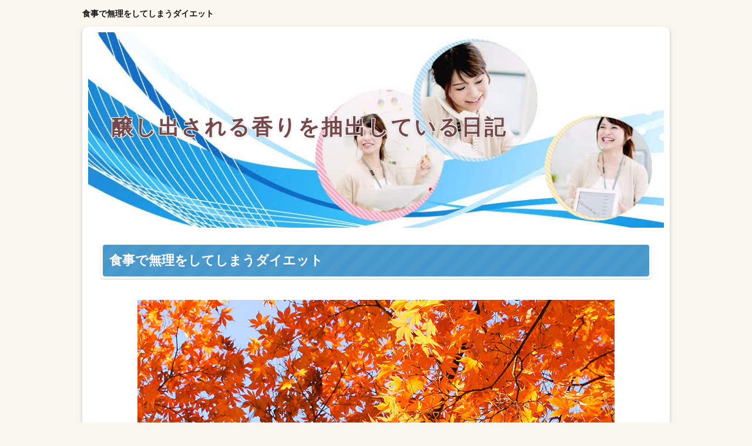

--- FILE ---
content_type: text/html
request_url: https://www.gekitinsut37.xyz/murisitr.html
body_size: 2431
content:
<!DOCTYPE html>
<html lang="ja" dir="ltr">
<head>
<meta charset="Shift_JIS" />
<meta name="viewport" content="width=device-width, initial-scale=1" />
<meta http-equiv="X-UA-Compatible" content="IE=edge" />
<title>食事で無理をしてしまうダイエット</title>
<meta name="keywords" content="" />
<meta name="description" content="" />
<link rel="stylesheet" href="https://www.gekitinsut37.xyz/styles.css" type="text/css" />
<link rel="stylesheet" href="https://www.gekitinsut37.xyz/css/textstyles.css" type="text/css" />

</head>
<body>
<div id="top">
<div class="inner">
<h1>食事で無理をしてしまうダイエット</h1>
</div>
</div>
<div id="wrapper">

<header>

<div id="header">
<img src="https://www.gekitinsut37.xyz/img/header.jpg" alt="食事で無理をしてしまうダイエットのページ" />
<div id="headertxt">
<div class="title"><a href="https://www.gekitinsut37.xyz/">醸し出される香りを抽出している日記</a></div>
</div>
</div>
</header>
<nav>
<input type="checkbox" id="panel" value="" />
<label for="panel" id="topmenubtn"><span>MENU</span></label>
<div id="topmenubox"><div id="topmenubox-inner">

</div></div>
</nav>

<div id="column1">
<div id="contents">
<div id="layoutbox">
<div id="main">


<article>

<h3><span>食事で無理をしてしまうダイエット</span></h3>

<div id="text1">

<p class="txt-img" style="text-align:center"><img src="https://www.gekitinsut37.xyz/img/autumn-leaves_00004.jpg" class="image-center" alt="食事で無理をしてしまうダイエット" /></p>食事で無理をしてしまうダイエットよりは健康的に老廃物をデトックスしやすい酵素ドリンクなどを使用したタイプを選ぶと良いですよね。
<p>&nbsp;</p>
<p>数多くに野菜や果物を使用しているのでビタミンやミネラルが多く、発酵させたドリンクなので納豆みたいな健康的で便秘などにも効果的なんです。</p>
<p>&nbsp;</p>
<p>元々ダイエット向きでもある酵素液ですが、腸は肌の鏡と言われているように腸で取り込んだ栄養は肌なども作るわけなので、肌のアンチエイジングにも効果的。</p>
<p>&nbsp;</p>
<p>体に溜まった老廃物やストレスで体が錆びてしまいやすい活性酸素を除去するためにもとっても良いです。トータル的なダイエットが行えるのでいま人気になっているんですよね。</p>
<p>&nbsp;</p>
<p>飲むペースは自分の目標とするペースで朝昼晩飲むのもいいし、1日一杯だって大丈夫です。</p>
<p>&nbsp;</p>
<p>黒砂糖を使っているので飲みやすいですし、また人工甘味料にはないビタミンやミネラルが豊富なのも嬉しいところ♪</p>
<p>&nbsp;</p>
<p>いろいろなドリンクと割って飲めるので、継続しやすいし、結構今回はどのドリンクにしようかな？と楽しめるのが良いです。</p>

</div>
<div id="text10">

<div id="categorylist">
<div class="catbox">
<div class="title">サイトマップ</div>

<div class="body">
<p>サイトマップを元の...</p>

<p class="txt-img"><a href="https://www.gekitinsut37.xyz/sitemap.html"><img src="./img/button_more88.png" style="width:180px;height:45px;" align="right" class="image-right" alt="中年太り解消には基礎代謝と腸の健康を意識？" /></a></p>

</div>

</div>

<div class="catbox">
<div class="title">投稿記事の一覧</div>

<div class="body">
<p>投稿記事の一覧...</p>

<p class="txt-img"><a href="https://www.gekitinsut37.xyz/archive/"><img src="./img/button_more88.png" style="width:180px;height:45px;" align="right" class="image-right" alt="中年太り解消には基礎代謝と腸の健康を意識？" /></a></p>

</div>

</div>

<div class="catbox">
<div class="title">リンク集</div>

<div class="body">
<p>リンク集...</p>

<p class="txt-img"><a href="https://www.gekitinsut37.xyz/archive/link.html"><img src="./img/button_more88.png" style="width:180px;height:45px;" align="right" class="image-right" alt="中年太り解消には基礎代謝と腸の健康を意識？" /></a></p>

</div>

</div>

<div class="catbox">
<div class="title">ミョウバンは加齢臭に効果的？</div>

<div class="body">
<p>加齢臭対策とし...</p>

<p class="txt-img"><a href="https://www.gekitinsut37.xyz/myoubasj.html"><img src="./img/button_more88.png" style="width:180px;height:45px;" align="right" class="image-right" alt="まず、収斂作用があり、皮膚の角質層を引き締め、つるつるのお肌を保ちます。また、殺菌作用があり、皮膚の細菌の繁殖を抑えることにより、臭いの原因を絶つことができます。 " /></a></p>
</div>

</div>

<div class="catbox">
<div class="title">醸し出される香りを抽出している日記</div>

<div class="body">
<p>私達夫婦も今年で...</p>
<br /><p style="text-align:right;">≫<a href="https://www.gekitinsut37.xyz/">元々体臭には気を遣い、こぎれいにしている主人なのですが、なかなか自分ではそのニオイに気が付いていない様子。</a></p>
<p class="txt-img"><a href="https://www.gekitinsut37.xyz/"><img src="./img/button_more88.png" style="width:180px;height:45px;" align="right" class="image-right" alt="元々体臭には気を遣い、こぎれいにしている主人なのですが、なかなか自分ではそのニオイに気が付いていない様子。" /></a></p>

</div>

</div>
</div>

</div>
</article>


<p style="text-align:right;"><span style="font-size:12px" class="lbg"><a href="https://www.gekitinsut37.xyz/murisitr.html">・先頭に戻る</a></span></p>
<p style="text-align:right;"><span style="font-size:12px" class="lbg"><a href="https://www.gekitinsut37.xyz/murisitr.html">※Page Top</a></span></p>
<p style="text-align:right;"><span style="font-size:12px" class="lbg"><a href="https://www.gekitinsut37.xyz/murisitr.html">このページのトップへ♪</a></span></p>

<p style="text-align:right;"><span style="font-size:12px" class="lbg"><a href="https://www.gekitinsut37.xyz/murisitr.html">▲上部へ移動する</a></span></p>

<p style="text-align:right;"><span style="font-size:12px" class="lbg"><a href="https://www.gekitinsut37.xyz/murisitr.html">↑( ｀ー´)ノ</a></span></p>
<br />

</div>

<div id="menu">

<nav>
<div class="menuitem">
<h5>食事で無理をしてしまうダイエット メニュー</h5>
<br />

<dl><dd><a href="https://www.gekitinsut37.xyz/murisitr.html">・先頭に戻る</a></dd></dl>
<p>現在は、食事で無理をしてしまうダイエットのページです。</p><br />

<dl><dd><a href="https://www.gekitinsut37.xyz/murisitr.html">▲上部へ移動する</a></dd></dl>
<p>食事で無理をしてしまうダイエットの上へ戻ります。</p><br />

<dl><dd><a href="https://www.gekitinsut37.xyz/murisitr.html">↑( ｀ー´)ノ</a></dd></dl>

</div>

</nav>

</div>

</div>
</div>
</div>

<p id="pagetop"><a href="https://www.gekitinsut37.xyz/murisitr.html">Page Top</a></p>
<footer id="footer">

<div class="inner">

<div id="footsub"></div>

<h4><span style="font-size:16px" class="lbg"><a href="https://www.gekitinsut37.xyz/murisitr.html">食事で無理をしてしまうダイエット</a>で使用したキーワード</span></h4>
<p><img src="./img/arrow_orange.gif" alt="∴続きを読む・＠・先頭に戻る・▲・上部へ移動する・↑・( ｀ー´)ノ・Page Top・※・このページのトップへ・♪・≫・Read more・♭・◇詳細はこちら・「★VIEW CONTENT」・記事はコチラ・Look up an Article・＃閲覧を継続する" /><span style="font-size:12px" class="lbg">∴続きを読む・＠・先頭に戻る・▲・上部へ移動する・↑・( ｀ー´)ノ・Page Top・※・このページのトップへ・♪・≫・Read more・♭・◇詳細はこちら・「★VIEW CONTENT」・記事はコチラ・Look up an Article・＃閲覧を継続する</span></p>
<p><img src="./img/arrow_blue.gif" alt="https://www.gekitinsut37.xyz/murisitr.html" /> <span style="font-size:12px" class="lbg">https://www.gekitinsut37.xyz/murisitr.html</span></p>
<p></p><br />

<dl style="text-align:center;"><dd><a href="https://www.gekitinsut37.xyz/murisitr.html">※このページのトップへ♪</a></dd></dl><br />
<p style="text-align:center;">Copyright (C) 2021 醸し出される香りを抽出している日記All Rights Reserved.</p>

</div>

</footer>

</div>
</body>
</html>

--- FILE ---
content_type: text/css
request_url: https://www.gekitinsut37.xyz/styles.css
body_size: 21087
content:
@charset "shift_jis";
@import url("./css/tables.css");
@import url("./css/commonstyles.css");

/*
==================================================
基本スタイル
==================================================
*/
html {
  font-family: sans-serif;
  -ms-text-size-adjust: 100%;
  -webkit-text-size-adjust: 100%;
}
body {
  margin: 0;
}
article,
aside,
details,
figcaption,
figure,
footer,
header,
main,
menu,
nav,
section,
summary {
  display: block;
}
audio,
canvas,
progress,
video {
  display: inline-block;
}
audio:not([controls]) {
  display: none;
  height: 0;
}
progress {
  vertical-align: baseline;
}
template,
[hidden] {
  display: none;
}
a {
  background-color: transparent;
  -webkit-text-decoration-skip: objects;
}
a:active,
a:hover {
  outline-width: 0;
}
abbr[title] {
  border-bottom: none;
  text-decoration: underline;
  text-decoration: underline dotted;
}
b,
strong {
  font-weight: inherit;
}
b,
strong {
  font-weight: bolder;
}
dfn {
  font-style: italic;
}
h1 {
  font-size: 2em;
  margin: 0.67em 0;
}
mark {
  background-color: #ff0;
  color: #000;
}
small {
  font-size: 80%;
}
sub,
sup {
  font-size: 75%;
  line-height: 0;
  position: relative;
  vertical-align: baseline;
}
sub {
  bottom: -0.25em;
}
sup {
  top: -0.5em;
}
img {
  border-style: none;
}
svg:not(:root) {
  overflow: hidden;
}
code,
kbd,
pre,
samp {
  font-family: monospace, monospace;
  font-size: 1em;
}
figure {
  margin: 1em 40px;
}
hr {
  box-sizing: content-box;
  height: 0;
  overflow: visible;
}
button,
input,
select,
textarea {
  font: inherit;
  margin: 0;
}
optgroup {
  font-weight: bold;
}
button,
input {
  overflow: visible;
}
button,
select {
  text-transform: none;
}
button,
html [type="button"],
[type="reset"],
[type="submit"] {
  -webkit-appearance: button;
}
button::-moz-focus-inner,
[type="button"]::-moz-focus-inner,
[type="reset"]::-moz-focus-inner,
[type="submit"]::-moz-focus-inner {
  border-style: none;
  padding: 0;
}
button:-moz-focusring,
[type="button"]:-moz-focusring,
[type="reset"]:-moz-focusring,
[type="submit"]:-moz-focusring {
  outline: 1px dotted ButtonText;
}
fieldset {
  border: 1px solid #c0c0c0;
  margin: 0 2px;
  padding: 0.35em 0.625em 0.75em;
}
legend {
  box-sizing: border-box;
  color: inherit;
  display: table;
  max-width: 100%;
  padding: 0;
  white-space: normal;
}
textarea {
  overflow: auto;
}
[type="checkbox"],
[type="radio"] {
  box-sizing: border-box;
  padding: 0;
}
[type="number"]::-webkit-inner-spin-button,
[type="number"]::-webkit-outer-spin-button {
  height: auto;
}
[type="search"] {
  -webkit-appearance: textfield;
  outline-offset: -2px;
}
[type="search"]::-webkit-search-cancel-button,
[type="search"]::-webkit-search-decoration {
  -webkit-appearance: none;
}
::-webkit-input-placeholder {
  color: inherit;
  opacity: 0.54;
}
::-webkit-file-upload-button {
  -webkit-appearance: button;
  font: inherit;
}

/*
==================================================
基本スタイル
==================================================
*/
body {
  background-color: #f9f6ee;
  color: #131313;
  font-family: 'メイリオ',Helvetica,'Hiragino Kaku Gothic Pro',sans-serif;
  font-size: 16px;
  line-height: 1.8;
  text-align: center;
  -webkit-text-size-adjust: 100%;
  padding:0 5px;
}
h1, h2, h3, h4, h5, h6, .title, dt {
  font-family: 'ヒラギノ角ゴ Pro W3','Hiragino Kaku Gothic Pro','メイリオ',Meiryo,Verdana,'ＭＳ Ｐゴシック',sans-serif;
  font-weight: bold;
}
h2,h3,h4,h5,h6{
	overflow:hidden;
}
.clear {
  clear: both;
  font-size: 1px;
  line-height: 0;
}
p {
  margin: 0;
}
img {
  height: auto;
  max-width: 100%;
  vertical-align: middle;
}
/* リスト
==================================================
*/
#main ul{
  list-style: outside none none;
  margin: 10px 0 10px 10px;
  padding: 0;
}
#main ul > li {
  background-image: url(img/ul.png);
  background-position: left 3px;
  background-repeat: no-repeat;
  line-height: 1.7;
  margin: 13px 0;
  padding: 0 0 0 28px;
  position: relative;
}
#main table ul li {
  background-position: left 1px;
}
#main ol {
  counter-reset: number;
  list-style: outside none none;
  margin: 10px 0 10px 10px;
  padding: 0;
}
#main ol > li {
  line-height: 1.7;
  margin: 13px 0;
  padding: 0 0 0 32px;
  position: relative;
}
#main ol > li::before {
  background-color: #4698cc;
  -moz-border-radius: 50%;
  -webkit-border-radius: 50%;
  border-radius: 50%;
  -moz-box-sizing: border-box;
  -webkit-box-sizing: border-box;
  box-sizing: border-box;
  color: #fff;
  content: counter(number,decimal);
  counter-increment: number;
  font-style: italic;
  height: 22px;
  left: 0;
  line-height: 22px;
  position: absolute;
  text-align: center;
  top: 2px;
  width: 22px;
  font-size:13px;
}
#main table ul,#main table ol{
  margin:10px 0;
}
#whatsnew ul li{
  background-image:none;
}
/* 口コミ用リスト */
#main .user1 li {
    background-position: left top;	
    line-height: 1.25;
}
#main .user1 li:before {
    line-height: 20px;
    height: 18px;
    top: 0;
    left: 3px;
    width: 18px;
}
/* 口コミ用見出し */
#main .user1 p,#main .user2 p{
	padding:0 5px;
}
#main .user1 h4, #main .user2 h4 {
    font-size: 17px;
    margin: 0px;
    padding: 0px 10px;
    line-height: 32px;
    border-radius:0;
}
#main .user1 h5, #main .user2 h5, #main .user1 h6, #main .user2 h6{
    font-size: 16px;
    margin: 0px;
    padding: 0px 10px;
    line-height: 32px;
}

/* リンク
==================================================
*/
a {
  color: #00a1b3;
}
a img{background: none;}
@media screen and (min-width: 1000px) {
  a:hover {
	color: #4cbdc9;
	text-decoration: none;
  }
  #main a:hover, #menu a:hover, #rmenu a:hover, #pagetop a:hover {
	left: 1px;
	position: relative;
	top: 1px;
  }
}
/*
==================================================
全体
==================================================
*/
/* レイアウト
==================================================
*/
#wrapper {
  background-color: #fff;
  -moz-border-radius: 10px;
  -webkit-border-radius: 10px;
  border-radius: 10px;
  box-shadow:0px 3px 6px rgba(0,0,0,0.2);
  max-width:  1000px;
  margin: 0 auto 30px;
  padding: 0;
  overflow: hidden;
  width: 100%;
}
#contents {
  background-color: #fff;
  border-radius: 0 0 20px 20px;
  padding: 10px 0;
  max-width: 1000px;
  width: 100%;
  margin: 0 auto 15px;
}
#layoutbox {
  margin: auto;
  padding: 0;
  width: 100%;
}
#siteNavi {
  color: #a78a88;
  font-size: 11px;
  line-height: 1.7;
  margin: 2px 5px;
  padding: 4px 5px;
}
#siteNavi a {
  color: #a78a88;
}
@media screen and (min-width: 768px) {
  #contents {
  }
  #contents::after {
	clear: both;
	content: "";
	display: block;
  }
  #siteNavi {
	font-size: 10px;
	margin: 0 10px 8px;
	padding: 2px 5px 0;
  }
}
@media screen and (min-width: 1000px) {
  #contents {
	padding:10px 0;
	width: 1000px;
  }
  #siteNavi span a:hover {
	color: #c1adab;
	text-decoration: none;
  }
  #siteNavi span a:hover::before {
	border-color: transparent transparent #d6c7c4 transparent;
  }
  #siteNavi span a:hover::after {
	border-color: #d6c7c4 #d6c7c4 transparent #d6c7c4;
  }
}
/* ページ上部へ戻る
==================================================
*/
#pagetop {
  overflow: hidden;
  position: absolute;
  right: 5px;
  z-index: 5;
}
#pagetop a {
  background-color: #fff;
  -moz-border-radius: 50%;
  -webkit-border-radius: 50%;
  border-radius: 50%;
  display: block;
  height: 38px;
  overflow: hidden;
  position: relative;
  text-indent: 200%;
  white-space: nowrap;
  width: 38px;
}
#pagetop a::before, #pagetop a::after {
  border-top: 1px solid #886061;
  content: "";
  height: 10px;
  left: 14px;
  margin-top: -2px;
  position: absolute;
  top: 50%;
  -moz-transform: rotate(45deg);
  -ms-transform: rotate(45deg);
  -webkit-transform: rotate(45deg);
  transform: rotate(45deg);
  width: 10px;
}
#pagetop a::after {
  -moz-transform: rotate(-45deg);
  -ms-transform: rotate(-45deg);
  -webkit-transform: rotate(-45deg);
  transform: rotate(-45deg);
}
@media screen and (min-width: 768px) {
  #pagetop {
	margin: 0 auto 10px;
	padding: 0 10px;
	overflow: visible;
	position: static;
  }
  #pagetop::after {
	clear: both;
	content: "";
	display: block;
  }
  #pagetop a {
	float: right;
  }
}
@media screen and (min-width: 1000px) {
  #pagetop {
	-moz-box-sizing: border-box;
	-webkit-box-sizing: border-box;
	box-sizing: border-box;
	margin: 0 auto 20px;
	padding: 0 5px;
	width: 1000px;
  }
  #pagetop a {
	height: 58px;
	-moz-transition: background-color 0.15s ease-out 0s;
	-o-transition: background-color 0.15s ease-out 0s;
	-webkit-transition: background-color 0.15s ease-out;
	-webkit-transition-delay: 0s;
	transition: background-color 0.15s ease-out 0s;
	width: 58px;
  }
  #pagetop a::before, #pagetop a::after {
	border-top: 2px solid #886061;
	height: 12px;
	left: 23px;
	margin-top: -3px;
	width: 12px;
  }
  #pagetop a::after {
	left: 24px;
  }
  #pagetop a:hover {
	background-color: #f0e8de;
  }
}
/* 検索ボックス
==================================================
*/
#searchbox {
  line-height: 1;
}
#searchbox + #topmenu {
  margin-top: 5px;
}
#searchbox form {
  position:relative;
  margin: auto;
  top:0;
  left: 0;
  right: 0;
}
#searchbox input {
  -webkit-appearance: none;
}
#searchbox input[type="text"], #searchbox input[type="search"] {
  border: 2px solid #f7f4ef;
  -moz-border-radius: 5px;
  -webkit-border-radius: 5px;
  border-radius: 5px;
  -moz-box-sizing: border-box;
  -webkit-box-sizing: border-box;
  box-sizing: border-box;
  color: #5b2426;
  cursor: auto;
  font-size: 12px;
  line-height: 18px;
  padding: 10px 40px 10px 10px;
  width: 100%;
}
#searchbox input[type="submit"] {
  background-color: #6c3a3b;
  background-image: url(img/searchbutton.png);
  background-position: center center;
  background-repeat: no-repeat;
  border: medium none;
  -moz-border-radius: 8px;
  -webkit-border-radius: 8px;
  border-radius: 8px;
  cursor: pointer;
  height: 30px;
  overflow: hidden;
  padding: 0;
  position: absolute;
  right: 7px;
  text-indent: 200%;
  top: 6px;
  white-space: nowrap;
  width: 30px;
}
@media screen and (min-width: 768px) {
  #searchbox {
	float: right;
	margin: 10px auto;
	max-width:  1000px;
	position: absolute;
	top: 0;
	width: 100%;
  }
  #searchbox form {
	position: absolute;
	width:  240px;
	margin: auto;
	top: 0;
	right: 0;
	left: auto;
  }
  #searchbox + #topmenu {
	margin-top: 3px;
  }
  #searchbox input[type="text"], #searchbox input[type="search"] {
	background-color: #fff;
	border: 2px solid #f4efe6;
	-moz-border-radius: 13px;
	-webkit-border-radius: 13px;
	border-radius: 13px;
	height: 26px;
	line-height: 26px;
	padding: 0 25px 0 10px;
  }
  #searchbox input[type="submit"] {
	background-position: center 4px;
	background-size: 11px auto;
	-moz-border-radius: 50px;
	-webkit-border-radius: 50px;
	border-radius: 50px;
	height: 20px;
	right: 4px;
	top: 3px;
	width: 20px;
  }
}
@media screen and (min-width: 1000px) {
  #searchbox input[type="text"], #searchbox input[type="search"] {
	-moz-transition: border 0.15s ease-out 0s;
	-o-transition: border 0.15s ease-out 0s;
	-webkit-transition: border 0.15s ease-out;
	-webkit-transition-delay: 0s;
	transition: border 0.15s ease-out 0s;
  }
  #searchbox input[type="text"]:focus, #searchbox input[type="search"]:focus {
	border: 2px solid #d9d2c6;
	outline: 0;
  }
  #searchbox input[type="submit"]:hover {
	background-color: #987575;
  }
}
/* 回り込み・回り込み解除
==================================================
*/
.txt-img img {
  margin: 0 8px 8px 8px;
}
.center {
  margin: 5px 0;
  text-align: center;
}
.float-l {
  float: left;
}
.float-r {
  float: right;
}
.float-l img,
.float-r img {
  margin-bottom: 20px;
}
.float-l img {
  margin-right: 20px;
}
.float-r img {
  margin-left: 20px;
}
.clear, .FloatEnd {
  clear: both;
  font-size: 1px;
  height: 0;
  line-height: 0;
}

/*
==================================================
トップ部分
==================================================
*/
/* トップ
==================================================
*/
#top {
  text-align: left;
}
#top h1 {
  font-size: 14px;
  line-height: 1.75;
  margin: 0;
  padding: 12px 46px 12px 5px;
}
#top h1 a {
  color: #3282b4;
  font-weight: bold;
  text-decoration: none;
}
@media screen and (min-width: 768px) {
  #top::after {
	clear: both;
	content: "";
	display: block;
  }
  #top .inner {
	margin: 0 0 10px;
	overflow: hidden;
	padding: 4px 10px 0;
  }
  #top h1 {
	float: left;
	padding: 7px 0 0;
	width: 68%;
  }
}
@media screen and (min-width: 1000px) {
  #top .inner {
	margin: 0 auto 10px;
	padding: 4px 0 0;
	width: 1000px;
  }
  #top h1 {
	width: 75%;
  }
  #top h1 a:hover {
	color: #9fbad5;
  }
}
/* ヘッダー
==================================================
*/
#header {
  -moz-box-sizing: border-box;
  -webkit-box-sizing: border-box;
  box-sizing: border-box;
  height: auto !important;
  margin: 0 auto 15px;
  padding: 10px 10px 0;
  position: relative;
}
#header > img {
  -moz-border-radius: 20px 20px 0 0;
  -webkit-border-radius: 20px 20px 0 0;
  border-radius: 10px 10px 0 0;
  -moz-box-sizing: border-box;
  -webkit-box-sizing: border-box;
  box-sizing: border-box;
  height: auto;
  margin-bottom: 10px;
  width: 100%;
}
#header #headertxt {
  margin-bottom: 10px;
  overflow: hidden;
  text-align: left;
}
#header .title,
#header .desc {
  margin: 0;
  padding: 0 10px;
}
#header .title {
  font-size: 1em;
  line-height: 1.5;
  position: absolute;
  top: 20%;
  left: 2%;
  width:75%;
  letter-spacing:3px;
  overflow:hidden;
  text-overflow: ellipsis;
  max-height:4.5em;
}
#header .title a {
  color: #76484a;
  text-decoration: none;
}
#header .desc {
  color: #76484a;
  font-size: 12px;
  line-height:1.5;
  max-height:4.5em;
  overflow:auto;
}
#header .title img,#header .desc img{
  width:auto;
}
@media screen and (min-width: 480px) {
	#header .title{
		font-size:1.25em;
	}
}
@media screen and (min-width: 768px) {
  #header {
	overflow: hidden;
	z-index: 0;
  }
  #header > img {
	margin-bottom: 0;
  }
  #header #headertxt {
	left: 0;
	margin: 0;
	position: absolute;
	right: 0;
	top: 50%;
	-moz-transform: translateY(-50%);
	-ms-transform: translateY(-50%);
	-webkit-transform: translateY(-50%);
	transform: translateY(-50%);
  }
  #header #headertxt div:nth-child(2) {
	margin-top: 8px;
  }
  #header .title,
  #header .desc {
	left: 5%;
	padding: 0;
	position: relative;
	width: 90%;
	max-height:100%;
	overflow:visible;
  }
  #header .title {
	font-size: 28px;
	line-height: 1.4;
	max-height:100%;
  }
}
@media screen and (min-width: 1000px) {
  #header {
	overflow: visible;
	width: 1000px;
  }
  #header .title {
	font-size: 36px;
	width: 90%;
  }
  #header .title a:hover {
	color: #9f7e80;
  }
  #header .desc {
	font-size: 13px;
	line-height: 140%;
  }
}
/* トップメニュー
==================================================
*/
#topmenubtn {
  background-color: #fff;
  -moz-border-radius: 50%;
  -webkit-border-radius: 50%;
  border-radius: 50%;
  -moz-box-sizing: border-box;
  -webkit-box-sizing: border-box;
  box-sizing: border-box;
  color: #85685f;
  cursor: pointer;
  display: block;
  font-size: 8px;
  height: 36px;
  letter-spacing: 0;
  padding: 18px 0 0;
  position: absolute;
  right: 5px;
  text-align: center;
  top: 5px;
  width: 36px;
}
#topmenubtn::before {
  border-bottom: 2px solid #85685f;
  border-top: 2px solid #85685f;
  content: "";
  height: 2px;
  left: 11px;
  position: absolute;
  top: 8px;
  width: 14px;
}
#topmenubtn::after {
  border-top: 2px solid #85685f;
  content: "";
  height: 0;
  left: 11px;
  position: absolute;
  top: 16px;
  width: 14px;
}
#topmenubox {
  -moz-transition: opacity 0.05s ease 0s;
  -o-transition: opacity 0.05s ease 0s;
  -webkit-transition: opacity 0.05s ease;
  -webkit-transition-delay: 0s;
  transition: opacity 0.05s ease 0s;
}
#topmenubox #topmenubox-inner {
  background-color: #eee8df;
  -moz-box-sizing: border-box;
  -webkit-box-sizing: border-box;
  box-sizing: border-box;
  display: block;
  padding: 10px 5px;
  position: absolute;
  width: 100%;
}
input#panel[type="checkbox"] {
  display: none;
}
input#panel[type="checkbox"] ~ #topmenubox {
  opacity: 0;
  position: relative;
  z-index: -1;
}
input#panel[type="checkbox"] ~ #topmenubox #topmenubox-inner {
  z-index: -1;
}
input#panel[type="checkbox"]:checked + #topmenubtn::before {
  border-bottom: none;
  border-top: 2px solid #85685f;
  height: 0;
  top: 12px;
  -moz-transform: rotate(45deg);
  -ms-transform: rotate(45deg);
  -webkit-transform: rotate(45deg);
  transform: rotate(45deg);
}
input#panel[type="checkbox"]:checked + #topmenubtn::after {
  border-top: 2px solid #85685f;
  top: 12px;
  -moz-transform: rotate(-45deg);
  -ms-transform: rotate(-45deg);
  -webkit-transform: rotate(-45deg);
  transform: rotate(-45deg);
}
input#panel[type="checkbox"]:checked + #topmenubtn span {
  display: block;
  overflow: hidden;
  text-indent: 200%;
  white-space: nowrap;
}
input#panel[type="checkbox"]:checked + #topmenubtn span::after {
  content: 'CLOSE';
  left: 6px;
  position: absolute;
  text-indent: 0;
  top: 18px;
}
input#panel[type="checkbox"]:checked ~ #topmenubox {
  opacity:1;
  z-index: 100;
  left:0;
  position: absolute;
  box-sizing: border-box;
  top: 48px;
  left: 0;
  background-color: rgba(0, 0, 0, 0.3);
  z-index: 100;
  width: 100%;
  height:100%;
}
input#panel[type="checkbox"]:checked ~ #topmenubox #topmenubox-inner {
  top: 0;
}
#topmenu ul {
  background-color: #f8f7ec;
  margin: auto;
  padding: 0;
}
#topmenu ul li {
  border-bottom: 1px solid #e6dcd7;
  position: relative;
}
#topmenu ul li:last-child {
  border-bottom: none;
}
#topmenu ul a {
  color: #333;
  display: block;
  font-size: 14px;
  line-height: 1.75;
  padding: 12px 5px 12px 30px;
  position: relative;
  text-align: left;
  text-decoration: none;
}
#topmenu ul a::before {
  content: "";
  background-color: #4698cc;
  border-radius: 50%;
  width: 12px;
  height: 12px;
  position: absolute;
  top: 0;
  bottom: 0;
  left: 12px;
  margin: auto -5px auto 0;
}
#topmenu ul a::after {
  content: "";
  border-top: 3px solid transparent;
  border-right: 3px solid transparent;
  border-bottom: 3px solid transparent;
  border-left: 5px solid #fff;
  position: absolute;
  top: 0;
  left: 16px;
  bottom: 0;
  margin: auto;
  width: 0;
  height: 0;
}
@media screen and (min-width: 768px) {
  #topmenubtn {
	display: none;
  }
  #topmenubox {
	opacity: 1 !important;
	position: static !important;
  }
  #searchbox form{
	position:absolute;
  }
  #topmenubox::after {
	display: none;
  }
  #topmenubox #topmenubox-inner {
	background-color: transparent;
	display: inline;
	padding: 0;
	position: static;
  }
  #topmenu{
	background:none;
  }
  #topmenu ul {
	background-color: #fff;
	padding: 0 5px 15px 5px;
  }
  #topmenu ul li {
	border-bottom: none;
	display: block;
	letter-spacing: normal;
	margin: auto;
	padding:5px 0;
	position: relative;
	font-size:14px;
	float:left;
	text-align: center;
	width:25%;
	box-sizing:border-box;
	padding: 0 3px;
  }
  #topmenu ul li::before {
	left: 0;
	margin: auto;
	height: 24px;
	z-index: 1;
  }
  #topmenu ul li:first-child:before {
	border-left: none;
  }
  #topmenu ul a {
	border-bottom: 3px solid #D9EAF4;
	border-radius: 4px;
	color: #333;
	display: block;
	font-size: 13px;
	font-weight: 700;
	line-height: 1.35;
	margin: 8px auto;
	padding: 10px 10px 10px 25px;
	position: relative;
	text-align: center;
	background-color: #E3EFF7;
	border-radius: 6px;
  }
  #topmenu ul a:hover {
	transition-property: all;
	transition-duration: 0.3s;
	border-bottom: 3px solid #4698cc;
	border-radius: 4px 4px 0 0;
	color: #888;
 }
}
/* トップメニュー分岐 */
@media screen and (min-width: 768px){
	#topmenu ul a{padding:10px 6px;}
	#topmenu ul a:before,#topmenu ul a:after {display:none;}
}
@media screen and (min-width: 1000px){
	#topmenu ul a{padding: 10px 10px 10px 25px;}
	#topmenu ul a:before,#topmenu ul a:after {display:block;}
}
/*
==================================================
メインコンテンツ
==================================================
*/
/* 記事領域
==================================================
*/
#main {
  text-align: left;
  margin: auto;
  padding: 0;
  width: 100%;
}
#main .text, #text1, #text2, #text3, #text4, #text5, #text6, #text7, #text8, #text9, #text10, #space1, #space2 {
  background-color: #ffffff;
  -moz-border-radius: 10px;
  -webkit-border-radius: 10px;
  border-radius: 10px;
  margin: 10px auto 20px;
  //overflow: hidden;
  padding: 10px 0;
  position: relative;
  width: 95%;
  z-index: 0;
}
@media screen and (min-width: 768px) {
  #main {
	float: right;
	width: 75%;
  }
  #main .text, #text1, #text2, #text3, #text4, #text5, #text6, #text7, #text8, #text9, #text10, #space1, #space2 {
	padding: 15px;
  }
}
@media screen and (min-width: 1000px) {
  #main {
	width: 750px;
  }
  #main .text, #text1, #text2, #text3, #text4, #text5, #text6, #text7, #text8, #text9, #text10, #space1, #space2 {
	margin-bottom: 20px;
  }
}
/* 見出し
==================================================
*/
#main h2,
#main h3 {
  background-color: #fff;
  -moz-border-radius: 5px;
  -webkit-border-radius: 5px;
  border-radius: 5px;
  -moz-box-shadow: 0 1px 2px rgba(0, 0, 0, 0.2);
  -webkit-box-shadow: 0 1px 2px rgba(0, 0, 0, 0.2);
  box-shadow: 0 1px 2px rgba(0, 0, 0, 0.2);
  line-height: 1;
  margin: auto 10px;
  padding: 11px 0;
  position: relative;
  z-index: 1;
  clear:both;
}
#main h2,#main h3,#main h2 a,#main h3 a{color:#FFF;}
#main h2::before,
#main h3::before {
  background-color: #4698cc;
  background-image: url('[data-uri]');
  background-size: 100%;
  background-image: -moz-linear-gradient(135deg, rgba(255, 255, 255, 0.03) 25%, rgba(255, 255, 255, 0) 25%, rgba(255, 255, 255, 0) 50%, rgba(255, 255, 255, 0.03) 50%, rgba(255, 255, 255, 0.03) 75%, rgba(255, 255, 255, 0) 75%, rgba(255, 255, 255, 0));
  background-image: -webkit-linear-gradient(135deg, rgba(255, 255, 255, 0.03) 25%, rgba(255, 255, 255, 0) 25%, rgba(255, 255, 255, 0) 50%, rgba(255, 255, 255, 0.03) 50%, rgba(255, 255, 255, 0.03) 75%, rgba(255, 255, 255, 0) 75%, rgba(255, 255, 255, 0));
  background-image: linear-gradient(-45deg, rgba(255, 255, 255, 0.03) 25%, rgba(255, 255, 255, 0) 25%, rgba(255, 255, 255, 0) 50%, rgba(255, 255, 255, 0.03) 50%, rgba(255, 255, 255, 0.03) 75%, rgba(255, 255, 255, 0) 75%, rgba(255, 255, 255, 0));
  background-size: 34px 34px;
  -moz-border-radius: 4px;
  -webkit-border-radius: 4px;
  border-radius: 4px;
  bottom: 2px;
  content: "";
  left: 2px;
  position: absolute;
  right: 2px;
  top: 2px;
  z-index: -1;
}
#main h2 span,
#main h3 span {
  color: #fff;
  display: block;
  font-size: 18px;
  font-weight: bold;
  padding: 0 15px;
  line-height: 1.4;
  text-shadow: 0 1px 1px #6491c5;
}
#main .text h3, #main #text1 h2, #main #text2 h2, #main #text3 h2, #main #text4 h2, #main #text5 h2, #main #text6 h2, #main #text7 h2, #main #text8 h2, #main #text9 h2, #main #text10 h2, #main #space1 h2, #main #space2 h2,
#main .text h3, #main #text1 h3, #main #text2 h3, #main #text3 h3, #main #text4 h3, #main #text5 h3, #main #text6 h3, #main #text7 h3, #main #text8 h3, #main #text9 h3, #main #text10 h3, #main #space1 h3, #main #space2 h3 {
  margin: 15px -3px;
  width:auto;
}
#main h2 a,#main h3 a{color:#FFF;}
#main h2 a:not([href]),#main h3 a:not([href]) {text-decoration:none;}
#main h4 {
  background-color: #f5f0e9;
  -moz-border-radius: 6px;
  -webkit-border-radius: 6px;
  border-radius: 6px;
  color: #693638;
  font-size: 18px;
  font-weight: bold;
  line-height: 1.4;
  margin: 20px 0 12px;
  padding: 11px 15px;
  position: relative;
  clear:both;
}
#main h5 {
  color: #693638;
  font-size: 18px;
  font-weight: bold;
  line-height: 1.4;
  margin: 20px 0 10px;
  padding: 2px 0 2px 16px;
  position: relative;
  overflow:hidden;
}
#main h5::before {
  background-color: #e4dbdc;
  -moz-border-radius: 2px;
  -webkit-border-radius: 2px;
  border-radius: 2px;
  bottom: 0;
  content: "";
  left: 0;
  position: absolute;
  top: 0;
  width: 4px;
}
#main h6 {
  color: #693638;
  font-size: 17px;
  font-weight: bold;
  line-height: 1.5;
  margin: 10px auto;
  padding: 0 0 0 23px;
  position: relative;
  overflow:hidden;
}
#main h6::before {
  border: 3px solid #4698cc;
  -moz-border-radius: 50%;
  -webkit-border-radius: 50%;
  border-radius: 50%;
  -moz-box-sizing: border-box;
  -webkit-box-sizing: border-box;
  box-sizing: border-box;
  content: "";
  height: 14px;
  left: 0;
  position: absolute;
  top: 5px;
  width: 14px;
}
#main h6::after {
  -moz-border-radius: 50%;
  -webkit-border-radius: 50%;
  border-radius: 50%;
  -moz-box-shadow: 1px 3px 3px rgba(255, 255, 255, 0.4) inset;
  -webkit-box-shadow: 1px 3px 3px rgba(255, 255, 255, 0.4) inset;
  box-shadow: 1px 3px 3px rgba(255, 255, 255, 0.4) inset;
  content: "";
  height: 14px;
  left: 0;
  position: absolute;
  top: 5px;
  width: 14px;
}
#main blockquote {
  background-color: #fcf9eb;
  -moz-border-radius: 4px;
  -webkit-border-radius: 4px;
  border-radius: 4px;
  border: none;
  color: #693638;
  font-size: 16px;
  line-height: 1.8;
  margin: 25px 0;
  //padding: 12px 15px 12px 38px;
  padding: 12px 15px 12px 15px;
  position: relative;
}
#main blockquote::before {
/*
  color: #693638;
  content: '\203b';
  font-size: 18px;
  line-height: 1;
  margin: 0 8px 0 -26px;
*/
}
@media screen and (min-width: 768px) {
  #main h2,
  #main h3 {
	margin: 0 15px 10px;
	padding: 16px 0;
  }
  #main h2::before,
  #main h3::before {
	bottom: 4px;
	left: 4px;
	right: 4px;
	top: 4px;
  }
  #main h2 span,
  #main h3 span {
	font-size: 22px;
  }
  #main h4 {
	font-size: 20px;
	padding: 12px 22px;
  }
  #main h5 {
	font-size: 18px;
	padding: 4px 0 4px 20px;
  }
  #main h6 {
	font-size: 17px;
  }
  #main blockquote {
	padding: 17px 20px;
  }
}
/*
==================================================
画像付きボックス
==================================================
*/
.alert, .accept, .attention, .thint {
  background-repeat: no-repeat;
  border: none;
  -moz-border-radius: 4px;
  -webkit-border-radius: 4px;
  border-radius: 4px;
  font-size: 16px;
  line-height: 1.8;
  margin: 15px 0;
  padding: 12px 15px 12px 48px;
  position: relative;
}
.alert.noimage, .accept.noimage, .attention.noimage, .thint.noimage {
  background-image: none;
  margin: 15px 0;
  padding: 12px 20px;
}
.attention {
  background-color: #fbeccc;
  background-image: url(img/attention.png);
  background-position: 13px 16px;
  border: 1px dashed #e9d276;
  color: #643c18;
}
.accept {
  background-color: #f9feeb;
  background-image: url(img/accept.png);
  background-position: 15px 17px;
  border: 1px dashed #b6d94c;
  color: #303c0e;
}
.alert {
  background-color: #fff5f5;
  background-image: url(img/alert.png);
  background-position: 15px 18px;
  border: 1px dashed #f9b5b5;
  color: #7a2828;
}
.thint {
  background-color: #f4fbfd;
  background-image: url(img/thint.png);
  background-position: 12px 9px;
  border: 1px dashed #bddde5;
  color: #204351;
}
@media screen and (min-width: 768px) {
  .alert, .accept, .attention, .thint {
	margin: 20px 0;
	padding: 16px 15px 16px 55px;
  }
  .alert.noimage, .accept.noimage, .attention.noimage, .thint.noimage {
	margin: 20px 0;
	padding: 16px 20px;
  }
  .attention  {
	background-position: 17px 20px;
  }
  .accept {
	background-position: 19px 21px;
  }
  .alert {
	background-position: 19px 22px;
  }
  .thint {
	background-position: 16px 13px;
  }
}
.user1,
.user2 {
  background-color: transparent;
  background-position: left top;
  background-repeat: no-repeat;
  background-size: 94px auto;
  border: none;
  -moz-box-sizing: border-box;
  -webkit-box-sizing: border-box;
  box-sizing: border-box;
  color: #443d23;
  font-size: 16px;
  line-height: 1.8;
  margin: 15px 0;
  min-height: 85px;
  overflow: visible;
  position: relative;
  padding: 15px 10px 15px 90px;
  _height: auto;
}

.user1::before,
.user2::before {
  bottom: 2px;
  -moz-box-shadow: 0 1px 5px rgba(0, 0, 0, 0.3);
  -webkit-box-shadow: 0 1px 5px rgba(0, 0, 0, 0.3);
  box-shadow: 0 1px 5px rgba(0, 0, 0, 0.3);
  content: "";
  height: 20px;
  position: absolute;
  right: 5px;
  transform: rotate(3deg);
  width: 100px;
  z-index: -1;
}
.user1::after,
.user2::after {
  background-color: #fffbeb;
  background-image: url('[data-uri]');
  background-size: 100%;
  background-image: -moz-linear-gradient(135deg, rgba(255, 255, 255, 0.6) 25%, rgba(255, 255, 255, 0) 25%, rgba(255, 255, 255, 0) 50%, rgba(255, 255, 255, 0.6) 50%, rgba(255, 255, 255, 0.6) 75%, rgba(255, 255, 255, 0) 75%, rgba(255, 255, 255, 0));
  background-image: -webkit-linear-gradient(135deg, rgba(255, 255, 255, 0.6) 25%, rgba(255, 255, 255, 0) 25%, rgba(255, 255, 255, 0) 50%, rgba(255, 255, 255, 0.6) 50%, rgba(255, 255, 255, 0.6) 75%, rgba(255, 255, 255, 0) 75%, rgba(255, 255, 255, 0));
  background-image: linear-gradient(-45deg, rgba(255, 255, 255, 0.6) 25%, rgba(255, 255, 255, 0) 25%, rgba(255, 255, 255, 0) 50%, rgba(255, 255, 255, 0.6) 50%, rgba(255, 255, 255, 0.6) 75%, rgba(255, 255, 255, 0) 75%, rgba(255, 255, 255, 0));
  background-size: 12px 12px;
  bottom: 0;
  -moz-box-shadow: 0 1px 2px rgba(0, 0, 0, 0.1);
  -webkit-box-shadow: 0 1px 2px rgba(0, 0, 0, 0.1);
  box-shadow: 0 1px 2px rgba(0, 0, 0, 0.1);
  content: "";
  left: 0;
  position: absolute;
  right: 0;
  top: 0;
  z-index: -1;
}
.user1 .user_inner,
.user2 .user_inner {
  background-image: url("img/p_bg.png");
  background-position: left top;
  background-repeat: repeat;
  display: block;
  font-size: 16px;
  line-height: 32px;
  padding: 0 0 1px;
}
.user1 .user_inner,
.user2 .user_inner {
  background-image: url("img/p_bg.png");
  background-position: left top;
  background-repeat: repeat;
  display: block;
  font-size: 16px;
  line-height: 32px;
  padding: 0 0 1px;
}
.user1.noimage,
.user2.noimage {
  background-image: none;
  min-height: 0;
  padding: 15px;
}
.user1 {
  background-image: url(img/user1.png);
}
.user2 {
  background-image: url(img/user2.png);
}
@media screen and (min-width: 768px) {
  .user1,
  .user2 {
	background-position: 5px top;
	background-size: 158px auto;
	margin: 20px 0;
	min-height: 145px;
	padding: 28px 25px 28px 168px;
  }
  .user1.noimage,
  .user2.noimage {
	min-height: 0;
	padding: 25px;
  }
}

/*
==================================================
FAQ
==================================================
*/
.question1,
.answer1 {
  font-weight: normal;
  line-height: 2;
  position: relative;
}
.question1 {
  background-color: #fefdf3;
  background-image: url(img/q1.png);
  background-position: 17px 15px;
  background-repeat: no-repeat;
  background-size: 22px auto;
  border: 1px solid #fdf6e8;
  border-bottom: none;
  -moz-border-radius: 5px 5px 0 0;
  -webkit-border-radius: 5px;
  border-radius: 5px 5px 0 0;
  color: #f89d28;
  font-size: 17px;
  line-height: 1.8;
  margin: 15px 0 0;
  padding: 14px 15px 12px 52px;
}
.answer1 {
  background-color: #fefdf3;
  background-image: none;
  border: 1px solid #fdf6e8;
  border-top: none;
  -moz-border-radius: 0 0 5px 5px;
  -webkit-border-radius: 0;
  border-radius: 0 0 5px 5px;
  font-size: 16px;
  margin: 0 0 15px;
  padding: 12px 15px 16px 52px;
  position: relative;
  z-index: 0;
}
.answer1::before {
  background-color: #fff;
  background-image: url(img/a1.png);
  background-position: 14px 14px;
  background-repeat: no-repeat;
  background-size: 19px auto;
  -moz-border-radius: 4px;
  -webkit-border-radius: 4px;
  border-radius: 4px;
  border: 1px solid #fce4be;
  bottom: 4px;
  content: "";
  left: 4px;
  position: absolute;
  right: 4px;
  top: 0;
  z-index: -1;
}
@media screen and (min-width: 768px) {
  .question1 {
	background-position: 26px 17px;
	background-size: auto auto;
	font-size: 19px;
	line-height: 1.7;
	margin-top: 20px;
	padding: 17px 15px 15px 74px;
  }
  .answer1 {
	margin-bottom: 20px;
	padding: 12px 15px 21px 75px;
  }
  .answer1::before {
	background-position: 19px 12px;
	background-size: auto auto;
	bottom: 9px;
	left: 9px;
	right: 9px;
  }
}
.question2,
.answer2 {
  background-repeat: no-repeat;
  -moz-box-sizing: border-box;
  -webkit-box-sizing: border-box;
  box-sizing: border-box;
  font-weight: normal;
  line-height: 2;
  min-height: 40px;
  position: relative;
}
.question2 {
  background-image: url(img/q2.png);
  background-position: 0 3px;
  background-size: 38px auto;
  color: #f89d28;
  font-size: 19px;
  line-height: 1.7;
  margin: 12px 0;
  padding: 6px 0 17px 48px;
  position: relative;
}
.question2::before {
  background-image: url(img/q2_bg.png);
  background-position: left bottom;
  background-repeat: repeat-x;
  background-size: 6px auto;
  bottom: 0;
  content: "";
  height: 6px;
  left: 0;
  position: absolute;
  right: 0;
}
.answer2 {
  background-image: url(img/a2.png);
  background-position: left top;
  background-size: 38px auto;
  border: none;
  font-size: 16px;
  margin-bottom: 10px;
  padding: 3px 0 0 48px;
}
@media screen and (min-width: 768px) {
  .question2,
  .answer2 {
	min-height: 50px;
  }
  .question2 {
	background-size: 48px auto;
	margin: 20px 0 10px;
	padding: 10px 0 21px 60px;
  }
  .answer2 {
	background-size: 46px auto;
	margin-bottom: 20px;
	padding: 9px 0 6px 61px;
  }
}
/*
==================================================
サイドメニュー
==================================================
*/
/* メニュー
==================================================
*/
#menu,
#rmenu {
  text-align: left;
}
#menu h4,
#menu .title,
#rmenu h4,
#rmenu .title {
  background-color: #fff;
  -moz-border-radius: 10px 10px 0 0;
  -webkit-border-radius: 10px;
  border-radius: 10px 10px 0 0;
  color: #5f3e3d;
  font-weight: 700;
  font-size: 18px;
  line-height: 1.4;
  margin: 0;
  padding: 14px 10px 14px 40px;
  overflow: hidden;
  position: relative;
}
#menu h4:before, #menu .title:before, #rmenu h4:before, #rmenu .title:before {
    content: "";
    background-image: url(img/menu_title.png);
    background-repeat: no-repeat;
    background-position: left top;
    position: absolute;
    top: 12px;
    left: 15px;
    width: 41px;
    height: 41px;
}
#menu h4:after, #menu .title:after, #rmenu h4:after, #rmenu .title:after {
    content: "";
    border-bottom: 1px dashed #ae9e9b;
    display: block;
    margin: auto;
    padding: 0;
    position: absolute;
    right: 0;
    bottom: 5px;
    left: 0;
    width: 96%;
    height: 1px;
}
#menu .title span::before,
#rmenu .title span::before {
  background-image: url(img/menu_title.png);
}
#menu .menubox,
#rmenu .menubox {
  background-color: #fff;
  -moz-border-radius: 10px;
  -webkit-border-radius: 10px;
  border-radius: 10px;
  margin-bottom: 10px;
  overflow: hidden;
}
#menu .menulist ul,
#rmenu .menulist ul, #submenu li {
  list-style: outside none none;
  margin: 0;
  padding: 0 2px;
}
#menu .menulist li,
#rmenu .menulist li {
  border-bottom: 1px dashed #ede8e0;
}
#menu .menulist li:last-child,
#rmenu .menulist li:last-child {
  border-bottom: none;
}
#menu .menulist li a,
#rmenu .menulist li a {
  color: #333;
  display: block;
  font-size: 14px;
  line-height: 1.75;
  padding: 12px 35px 12px 15px;
  position: relative;
  text-decoration: none;
}
#menu .menulist li a::after,
#rmenu .menulist li a::after {
  border: 4px solid transparent;
  border-left: 6px solid #3a628b;
  content: "";
  margin-top: -4px;
  position: absolute;
  right: 15px;
  top: 50%;
}
#menu .menulist .l2 a,
#menu .menulist .l3 a,
#rmenu .menulist .l2 a,
#rmenu .menulist .l3 a {
  background-color: #fbf9f7;
  font-size: 13px;
  line-height: 1.8;
  padding: 11px 35px 11px 15px;
}
#menu .menulist .l2 a::after,
#menu .menulist .l3 a::after,
#rmenu .menulist .l2 a::after,
#rmenu .menulist .l3 a::after {
  border: none;
  border-right: 2px solid #3a628b;
  border-top: 2px solid #3a628b;
  height: 4px;
  margin-top: -3px;
  right: 21px;
  -moz-transform: rotate(45deg);
  -ms-transform: rotate(45deg);
  -webkit-transform: rotate(45deg);
  transform: rotate(45deg);
  width: 4px;
}
#menu .menulist .l3 a,
#rmenu .menulist .l3 a {
  padding-left: 34px;
}
#menu .menulist .l3 a::before,
#rmenu .menulist .l3 a::before {
  background-color: #ded3d2;
  content: "";
  height: 2px;
  left: 19px;
  margin: 0 8px 0 0;
  position: absolute;
  top: 21px;
  width: 5px;
}
#menu .rankbox,
#rmenu .rankbox {
  border-bottom: 1px dashed #ede8e0;
  margin: 0 0 10px;
  padding: 0 0 10px;
}
@media screen and (min-width: 768px) {
  #menu {
	float: left;
	width: 25%;
  }
  #menu h4:after, #menu .title:after, #rmenu h4:after, #rmenu .title:after {
    width: 90%;
  }

  #menu .menulist ul,
  #rmenu .menulist ul {
	padding: 10px;
  }
  #menu .menulist li,
  #rmenu .menulist li {
	border-bottom: none;
  }
  #menu .menulist li a,
  #rmenu .menulist li a {
	margin-bottom: 5px;
	padding: 2px 4px 2px 22px;
  }
  #menu .menulist li a::after,
  #rmenu .menulist li a::after {
	left: 9px;
	margin-top: 0;
	right: auto;
	top: 10px;
  }
  #menu .menulist li:last-child a,
  #rmenu .menulist li:last-child a {
	margin-bottom: 0;
  }
  #menu .menulist .l2 a,
  #menu .menulist .l3 a,
  #rmenu .menulist .l2 a,
  #rmenu .menulist .l3 a {
	padding: 2px 4px 2px 22px;
  }
  #menu .menulist .l2,
  #rmenu .menulist .l2 {
	margin: 0 0 0 16px;
  }
  #menu .menulist .l2 a,
  #rmenu .menulist .l2 a {
	background-color: transparent;
  }
  #menu .menulist .l2 a::after,
  #rmenu .menulist .l2 a::after {
	top: 13px;
  }
  #menu .menulist .l3,
  #rmenu .menulist .l3 {
	margin: 0 0 0 28px;
  }
  #menu .menulist .l3 a,
  #rmenu .menulist .l3 a {
	background-color: transparent;
	padding-left: 30px;
  }
  #menu .menulist .l3 a::before,
  #rmenu .menulist .l3 a::before {
	left: 11px;
	top: 13px;
	width: 10px;
  }
  #menu .menulist .l3 a::after,
  #rmenu .menulist .l3 a::after {
	display: none;
  }
  #menu .grayline,#menu .graybg,#rmenu .grayline,#rmenu .graybg{
	margin:0 10px;
  }
}
@media screen and (min-width: 1000px) {
  #menu {
	width: 250px;
  }
  #menu .menubox,
  #rmenu .menubox {
	margin-bottom: 20px;
  }
}
/* バナー領域
==================================================
*/
.bannerbox {
  position: relative;
}
.bannerbox ul {
  list-style: outside none none;
  margin: 0;
  padding: 0;
}
.bannerbox li {
  margin-bottom: 10px;
  text-align: center;
}
.bannerbox li a img {
  vertical-align: bottom;
}
/* 最新記事・アーカイブ
==================================================
*/
ul#newEntry, ul#entryarchive {
  list-style: outside none none;
  margin: 0;
  padding: 0 2px;
}
ul#newEntry li, ul#entryarchive li {
  border-bottom: 1px dashed #ede8e0;
  font-size: 13px;
  line-height: 1.8;
  padding: 14px 35px 14px 15px;
  position: relative;
}
ul#newEntry li:last-child, ul#entryarchive li:last-child {
  border-bottom: none;
}
ul#newEntry li:nth-child(even), ul#entryarchive li:nth-child(even) {
  background-color: #fefdfd;
}
ul#newEntry li::after, ul#entryarchive li::after {
  border: 4px solid transparent;
  border-left: 6px solid #00a1b3;
  content: "";
  margin-top: -4px;
  position: absolute;
  right: 12px;
  top: 50%;
}
@media screen and (min-width: 768px) {
  ul#newEntry, ul#entryarchive {
	padding: 10px;
  }
  ul#newEntry li, ul#entryarchive li {
	border: none;
	margin-bottom: 8px;
	padding: 0 0 0 22px;
  }
  ul#newEntry li:nth-child(even), ul#entryarchive li:nth-child(even) {
	background-color: transparent;
  }
  ul#newEntry li:last-child, ul#entryarchive li:last-child {
	margin-bottom: 0;
  }
  ul#newEntry li::after, ul#entryarchive li::after {
	left: 9px;
	margin-top: 0;
	right: auto;
	top: 7px;
  }
}
/*
==================================================
フッター
==================================================
*/
#footer {
  background-color: #eee8df;
  overflow: hidden;
  padding: 10px 0 0;
  position: relative;
}
#footer #footermenu,
#footer #footsub {
  margin: 0 -2px 0 0;
  padding: 0;
  position: relative;
}
#footer #footermenu span,
#footer #footsub span {
  border-left: 1px solid #dbd6d4;
  border-right: 1px solid #dbd6d4;
  -moz-box-sizing: border-box;
  -webkit-box-sizing: border-box;
  box-sizing: border-box;
  float: left;
  margin: 5px 0 5px -1px;
  width: 50%;
}
#footer #footermenu a,
#footer #footsub a {
  -moz-box-sizing: border-box;
  -webkit-box-sizing: border-box;
  box-sizing: border-box;
  color: #5b2426;
  display: block;
  font-size: 14px;
  line-height: 1.75;
  padding: 3px 5px;
  position: relative;
  text-align: center;
  text-decoration: none;
}
#footer small {
  clear: both;
  display: block;
  margin: -10px 0 0;
}
#footer small span {
  -moz-box-sizing: border-box;
  -webkit-box-sizing: border-box;
  box-sizing: border-box;
  color: #ad918d;
  display: table-cell;
  font-size: 9px;
  height: 56px;
  padding: 10px 48px 10px 5px;
  text-align: left;
  vertical-align: middle;
}
@media screen and (min-width: 768px) {
  #footer {
	padding: 15px 10px;
  }
  #footer #footermenu,
  #footer #footsub {
	display: inline;
	letter-spacing: -.40em;
	margin: 0;
  }
  #footer #footermenu span,
  #footer #footsub span {
	border: none;
	display: inline-block;
	float: none;
	letter-spacing: normal;
	margin: 0 0 5px;
	position: relative;
	width: auto;
  }
  #footer #footermenu span:nth-child(n+2),
  #footer #footsub span:nth-child(n+2) {
	margin-left: 40px;
  }
  #footer #footermenu span::before,
  #footer #footsub span::before {
	background-color: #6c3a3b;
	-moz-border-radius: 50%;
	-webkit-border-radius: 50%;
	border-radius: 50%;
	content: "";
	height: 13px;
	left: 0;
	position: absolute;
	top: 6px;
	width: 13px;
  }
  #footer #footermenu a,
  #footer #footsub a {
	padding: 0 0 0 19px;
	text-align: left;
  }
  #footer #footermenu a::before,
  #footer #footsub a::before {
	border-right: 1px solid #fff;
	border-top: 1px solid #fff;
	content: "";
	height: 4px;
	left: 4px;
	position: absolute;
	top: 10px;
	-moz-transform: rotate(45deg);
	-ms-transform: rotate(45deg);
	-webkit-transform: rotate(45deg);
	transform: rotate(45deg);
	width: 4px;
  }
  #footer #footermenu a::after,
  #footer #footsub a::after {
	border-top: 1px solid #fff;
	content: "";
	height: 0;
	left: 2px;
	position: absolute;
	top: 12px;
	width: 8px;
  }
  #footer #footermenu + #footsub {
	margin-left: 40px;
  }
  #footer small {
	margin: 0;
  }
  #footer small span {
	display: block;
	font-size: 11px;
	height: auto;
	padding: 10px;
	text-align: center;
  }
}
@media screen and (min-width: 1000px) {
  #footer {
	overflow: visible;
	padding: 21px 0;
  }
  #footer .inner {
	margin: 0 auto;
	width: 1000px;
  }
  #footer #footermenu span,
  #footer #footsub span {
	margin: 0 0 10px;
  }
  #footer #footermenu span:hover::before,
  #footer #footsub span:hover::before {
	background-color: #987575;
  }
  #footer #footermenu a:hover,
  #footer #footsub a:hover {
	color: #8c6567;
	text-decoration: underline;
  }
  #footer small span {
	font-size: 12px;
	padding: 6px 10px;
  }
}
/*
==================================================
トップページ
==================================================
*/
#whatsnew {
  background-color: #fff;
  -moz-border-radius: 10px;
  -webkit-border-radius: 10px;
  border-radius: 10px;
  border: 1px solid #dbd6cb;
  overflow: hidden;
  margin: 0 auto 10px;
  padding: 2px;
  width: 97%;
}
#whatsnew .title {
  background-color: #f3efe9;
  border-bottom: 1px dotted #dbd6cb;
  -moz-border-radius: 10px 10px 0 0;
  -webkit-border-radius: 10px;
  border-radius: 10px 10px 0 0;
}
#whatsnew .title span {
  -moz-box-sizing: border-box;
  -webkit-box-sizing: border-box;
  box-sizing: border-box;
  color: #6c393b;
  display: block;
  font-size: 18px;
  font-weight: normal;
  line-height: 1.7;
  min-height: 30px;
  padding: 8px 5px 8px 55px;
  position: relative;
}
#whatsnew .title span::before {
  background-color: #fff;
  background-image: url(img/whatsnew_title.png);
  background-position: center 8px;
  background-repeat: no-repeat;
  -moz-border-radius: 21px;
  -webkit-border-radius: 21px;
  border-radius: 21px;
  -moz-box-shadow: 1px 2px 1px rgba(0, 0, 0, 0.15);
  -webkit-box-shadow: 1px 2px 1px rgba(0, 0, 0, 0.15);
  box-shadow: 1px 2px 1px rgba(0, 0, 0, 0.15);
  content: "";
  height: 41px;
  left: 5px;
  position: absolute;
  top: 2px;
  width: 41px;
}
#whatsnew ul {
  list-style: outside none none;
  margin: auto;
  padding: 0;
  width: 97%;
}
#whatsnew ul li {
  border-bottom: 1px dashed #dbd6cb;
  font-size: 14px;
  line-height: 1.7;
  margin: 0;
  padding: 14px 0;
}
#whatsnew ul li:last-child {
  border: none;
}
#whatsnew ul li:nth-child(even) {
  background-color: #fefdfd;
}
#whatsnew ul li span {
  display: block;
}
#whatsnew ul li span:first-of-type {
  line-height: 1.5;
  margin: 0 0 8px;
  padding: 6px 0;
}
#whatsnew ul li span b {
  background-color: #f09512;
  -moz-border-radius: 3px;
  -webkit-border-radius: 3px;
  border-radius: 3px;
  color: #fff;
  display: inline-block;
  font-size: 13px;
  font-weight: normal;
  letter-spacing: 0;
  padding: 4px 5px;
}
@media screen and (min-width: 768px) {
  #whatsnew .title span {
	padding: 8px 5px 8px 70px;
  }
  #whatsnew .title span::before {
	left: 18px;
  }
  #whatsnew ul {
	border-collapse: collapse;
	display: table;
  }
  #whatsnew ul li {
	display: table-row;
	padding: 0;
  }
  #whatsnew ul li span {
	-moz-box-sizing: border-box;
	-webkit-box-sizing: border-box;
	box-sizing: border-box;
	display: table-cell;
	padding: 16px 20px;
  }
  #whatsnew ul li span:first-of-type {
	padding-right: 0;
	white-space: nowrap;
	width: 1%;
  }
  #whatsnew ul li span b {
	padding: 4px 7px;
  }
  #whatsnew ul li:last-child span {
	border: none;
  }
}
@media screen and (min-width: 1000px) {
  #whatsnew {
	margin-bottom: 20px;
  }
}
/*
==================================================
カテゴリーページ
==================================================
*/
#categorylist .catbox {
  background-color: #f8f3ec;
  background-image: url('[data-uri]');
  background-size: 100%;
  background-image: -moz-linear-gradient(135deg, rgba(255, 255, 255, 0.6) 25%, rgba(255, 255, 255, 0) 25%, rgba(255, 255, 255, 0) 50%, rgba(255, 255, 255, 0.6) 50%, rgba(255, 255, 255, 0.6) 75%, rgba(255, 255, 255, 0) 75%, rgba(255, 255, 255, 0));
  background-image: -webkit-linear-gradient(135deg, rgba(255, 255, 255, 0.6) 25%, rgba(255, 255, 255, 0) 25%, rgba(255, 255, 255, 0) 50%, rgba(255, 255, 255, 0.6) 50%, rgba(255, 255, 255, 0.6) 75%, rgba(255, 255, 255, 0) 75%, rgba(255, 255, 255, 0));
  background-image: linear-gradient(-45deg, rgba(255, 255, 255, 0.6) 25%, rgba(255, 255, 255, 0) 25%, rgba(255, 255, 255, 0) 50%, rgba(255, 255, 255, 0.6) 50%, rgba(255, 255, 255, 0.6) 75%, rgba(255, 255, 255, 0) 75%, rgba(255, 255, 255, 0));
  background-size: 8px 8px;
  border: 1px solid #ede6dd;
  -moz-border-radius: 10px;
  -webkit-border-radius: 10px;
  border-radius: 10px;
  -moz-box-shadow: 0 1px 1px rgba(0, 0, 0, 0.2);
  -webkit-box-shadow: 0 1px 1px rgba(0, 0, 0, 0.2);
  box-shadow: 0 1px 1px rgba(0, 0, 0, 0.2);
  margin: 0 auto 10px;
  overflow: hidden;
  padding: 0;
  position: relative;
  text-align: center;
  width: 97%;
  z-index: 0;
}
#categorylist .catbox:first-of-type {
  margin-top: 10px;
}
#categorylist .catbox::before {
  background-color: #fff;
  -moz-border-radius: 6px;
  -webkit-border-radius: 6px;
  border-radius: 6px;
  bottom: 3px;
  content: "";
  left: 3px;
  position: absolute;
  right: 3px;
  top: 3px;
  z-index: -1;
}
#categorylist .title {
  background-color: #fbf5e7;
  border: 1px solid #e8dcc0;
  -moz-border-radius: 3px;
  -webkit-border-radius: 3px;
  border-radius: 3px;
  -moz-box-shadow: 0 1px 1px rgba(0, 0, 0, 0.2);
  -webkit-box-shadow: 0 1px 1px rgba(0, 0, 0, 0.2);
  box-shadow: 0 1px 1px rgba(0, 0, 0, 0.2);
  line-height: 0;
  margin: 15px auto;
  padding: 8px 0;
  position: relative;
  text-align: left;
  width: 94%;
  z-index: 0;
}
#categorylist .title::before {
  background-image: url('[data-uri]');
  background-size: 100%;
  background-image: -moz-linear-gradient(135deg, rgba(255, 255, 255, 0.5) 25%, rgba(255, 255, 255, 0) 25%, rgba(255, 255, 255, 0) 50%, rgba(255, 255, 255, 0.5) 50%, rgba(255, 255, 255, 0.5) 75%, rgba(255, 255, 255, 0) 75%, rgba(255, 255, 255, 0));
  background-image: -webkit-linear-gradient(135deg, rgba(255, 255, 255, 0.5) 25%, rgba(255, 255, 255, 0) 25%, rgba(255, 255, 255, 0) 50%, rgba(255, 255, 255, 0.5) 50%, rgba(255, 255, 255, 0.5) 75%, rgba(255, 255, 255, 0) 75%, rgba(255, 255, 255, 0));
  background-image: linear-gradient(-45deg, rgba(255, 255, 255, 0.5) 25%, rgba(255, 255, 255, 0) 25%, rgba(255, 255, 255, 0) 50%, rgba(255, 255, 255, 0.5) 50%, rgba(255, 255, 255, 0.5) 75%, rgba(255, 255, 255, 0) 75%, rgba(255, 255, 255, 0));
  background-size: 12px 12px;
  border: 1px solid #fff;
  -moz-border-radius: 3px;
  -webkit-border-radius: 3px;
  border-radius: 3px;
  bottom: 0;
  content: "";
  left: 0;
  position: absolute;
  right: 0;
  top: 0;
  z-index: -1;
}
#categorylist .title::after {
  background-color: #9a7674;
  bottom: -1px;
  content: "";
  left: -1px;
  position: absolute;
  top: -1px;
  width: 3px;
}
#categorylist .title a {
  color: #693638;
  font-size: 19px;
  font-weight: bold;
  line-height: 1.5;
  padding: 0 15px;
  text-decoration: none;
  display:block;
}
#categorylist .body {
  padding: 0 5px;
  text-align: center;
}
#categorylist .body::after {
  clear: both;
  content: "";
  display: block;
}
#categorylist .thumb {
  display: inline-block;
  margin: 10px 0 12px;
  position: relative;
  text-align: center;
}
#categorylist .thumb img {
  display:block;
  margin:0 auto 10px auto;
}
#categorylist p {
  background-image: url("img/category_p.png");
  background-position: left top;
  background-repeat: repeat;
  color: #636363;
  font-size: 12px;
  line-height: 25px;
  margin: auto;
  padding: 0 0 1px;
  text-align: left;
  width: 96%;
}
#categorylist .more {
  float: right;
  line-height: 1;
  margin: 10px 0 6px;
  position: relative;
  right: 10px;
  text-align: right;
  z-index: 0;
}
#categorylist .more::before {
  background-color: #4698cc;
  -moz-border-radius: 50%;
  -webkit-border-radius: 50%;
  border-radius: 50%;
  content: "";
  height: 15px;
  margin-top: -9px;
  position: absolute;
  left: 6px;
  top: 50%;
  width: 15px;
}
#categorylist .more::after {
  background-color: #e9f0f7;
  background-image: url('[data-uri]');
  background-size: 100%;
  background-image: -moz-linear-gradient(135deg, rgba(255, 255, 255, 0.5) 25%, rgba(255, 255, 255, 0) 25%, rgba(255, 255, 255, 0) 50%, rgba(255, 255, 255, 0.5) 50%, rgba(255, 255, 255, 0.5) 75%, rgba(255, 255, 255, 0) 75%, rgba(255, 255, 255, 0));
  background-image: -webkit-linear-gradient(135deg, rgba(255, 255, 255, 0.5) 25%, rgba(255, 255, 255, 0) 25%, rgba(255, 255, 255, 0) 50%, rgba(255, 255, 255, 0.5) 50%, rgba(255, 255, 255, 0.5) 75%, rgba(255, 255, 255, 0) 75%, rgba(255, 255, 255, 0));
  background-image: linear-gradient(-45deg, rgba(255, 255, 255, 0.5) 25%, rgba(255, 255, 255, 0) 25%, rgba(255, 255, 255, 0) 50%, rgba(255, 255, 255, 0.5) 50%, rgba(255, 255, 255, 0.5) 75%, rgba(255, 255, 255, 0) 75%, rgba(255, 255, 255, 0));
  background-size: 12px 12px;
  bottom: 0;
  content: "";
  left: 0;
  position: absolute;
  top: 40%;
  width: 100%;
  z-index: -1;
}
#categorylist .more a {
  color: #3780af;
  display: block;
  font-size: 17px;
  font-weight: 500;
  padding: 0 8px 4px 30px;
  position: relative;
  text-decoration: none;
  text-shadow: 0 2px 0 #fff,2px 0 0 #fff,-2px 0 0 #fff;
}
#categorylist .more a::before {
  border-right: 1px solid #fff;
  border-top: 1px solid #fff;
  content: "";
  height: 4px;
  left: 11px;
  margin-top: -4px;
  position: absolute;
  -moz-transform: rotate(45deg);
  -ms-transform: rotate(45deg);
  -webkit-transform: rotate(45deg);
  transform: rotate(45deg);
  top: 50%;
  width: 4px;
}
#categorylist .more a::after {
  border-top: 1px solid #fff;
  content: "";
  height: 0;
  left: 9px;
  margin-top: -2px;
  position: absolute;
  top: 50%;
  width: 8px;
}
#main #pagelist {
  margin: 15px 0 5px;
  text-align: center;
}
#main #pagelist ul {
  letter-spacing: -.40em;
  list-style: outside none none;
  margin: 0;
  padding: 0;
}
#main #pagelist li {
  background-image: none !important;
  display: inline-block;
  letter-spacing: normal;
  margin: 0 5px 10px !important;
  padding: 0 !important;
}
#main #pagelist a {
  background-color: #fff;
  -moz-border-radius: 5px;
  -webkit-border-radius: 5px;
  border-radius: 5px;
  color: #70706f;
  display: inline-block;
  font-size: 17px;
  padding: 2px 14px;
  text-align: center;
  text-decoration: none;
}
@media screen and (min-width: 768px) {
  #categorylist .catbox {
	padding: 21px 0;
  }
  #categorylist .catbox::before {
	bottom: 5px;
	left: 5px;
	right: 5px;
	top: 5px;
  }
  #categorylist .title {
	margin: 0 auto 16px;
	padding: 10px 0;
	width: 95%;
  }
  #categorylist p {
	width: auto;
  }
  #categorylist .more {
	right: auto;
  }
  #categorylist .title a {
	font-size: 21px;
  }
}
@media screen and (min-width: 1000px) {
  #categorylist .catbox {
	margin-bottom: 30px;
  }
  #categorylist .catbox:first-of-type {
	margin-top: 15px;
  }
  #categorylist .title a:hover {
	color: #967273;
	text-decoration: underline;
  }
  #categorylist .thumb img {
	max-width: 250px;
  }
  #categorylist .more:hover::before {
	background-color: #aac5e1;
	left: 7px;
	margin-top: -8px;
  }
  #categorylist .more a:hover {
	color: #93b0ce;
  }
  #main #pagelist {
	margin: 25px 0 15px;
  }
  #main #pagelist a {
	-moz-transition: background-color 0.15s ease-out 0s;
	-o-transition: background-color 0.15s ease-out 0s;
	-webkit-transition: background-color 0.15s ease-out;
	-webkit-transition-delay: 0s;
	transition: background-color 0.15s ease-out 0s;
  }
  #main #pagelist a:hover {
	background-color: #4698cc;
	color: #fff;
  }
}
/*
==================================================
エントリーページ
==================================================
*/
#entrylist {
  border: 1px solid #ccc;
  border-radius: 10px;
  margin: 0 auto 10px;
  width: 97%;
}
#entrylist h4 {
  background-color: #4698cc;
  border-radius: 10px 10px 0 0;
  margin: auto;
  padding: 0;
  position: relative;
  top: 2px;
  width: 99.4%;
}
#entrylist h4 span {
  background-image: linear-gradient(-45deg, #4f9dcf 25%, #4698cc 25%, #4698cc 50%, #4f9dcf 50%, #4f9dcf 75%, #4698cc 75%, #4698cc);
  background-size: 50px 50px;
  border-radius: 10px 10px 0 0;
  color: #fff;
  display: block;
  font-size: 20px;
  font-weight: 500;
  line-height: 1.6;
  padding: 11px 15px;
  position: relative;
  top: 0;
  margin: 0;
  height: 100%;
}
#entrylist dl {
  -moz-border-radius: 10px;
  -webkit-border-radius: 10px;
  border-radius: 10px;
  margin: auto;
  padding: 5px 0;
  width: 95%;
}
#entrylist div {
  border-top: 1px dashed #bbb;
  line-height: 1.5;
  padding: 7px 0 8px;
  overflow:hidden;
}
#entrylist div:first-of-type {
  border-top: none;
}
#entrylist dt a {
  font-size: 14px;
  font-weight: normal;
}
#entrylist dd {
  color: #535353;
  font-size: 12px;
  line-height: 1.4;
  margin: -4px 0 0;
  padding: 0 0 12px;
}
#entrylist dd:after {
  content: "";
  clear: both;
  display:  block;
}
#entrylist dd:last-of-type {
  border-bottom: none;
}
/*
#entrylist dt a::after {
  background-color: #fbf5e7;
  -moz-border-radius: 10px;
  -webkit-border-radius: 10px;
  border-radius: 10px;
  color: #9b7879;
  content: 'MORE >';
  display: inline-block;
  font-size: 10px;
  margin-left: 4px;
  padding: 1px 6px;
}
*/
#relNavigate {
  margin: 10px 0;
  overflow: hidden;
  text-align: center;
}
#relNavigate a {
  background-color: #fff;
  -moz-border-radius: 50px;
  -webkit-border-radius: 50px;
  border-radius: 50px;
  -moz-box-sizing: border-box;
  -webkit-box-sizing: border-box;
  box-sizing: border-box;
  display: inline-block;
  font-size: 14px;
  padding: 10px;
  vertical-align: top;
  width: 43%;
}
#relNavigate a:last-child {
  margin: 0 0 0 5px;
}
@media screen and (min-width: 768px) {
  #entrylist h4 {
	overflow: hidden;
	}
  #entrylist h4 span {
	font-size: 18px;
	font-weight: 700;
	padding: 12px 10px 10px 6px;
	text-indent: 20px;
  }
  #entrylist h4 span::before {
	content: "";
	background-color: #fff;
	border-radius: 50%;
	margin: auto;
	position: absolute;
	top: 0;
	bottom: 0;
	left: 12px;
	width: 8px;
	height: 8px;
	}
  #entrylist dl {
	padding: 9px 0;
  }
  #entrylist dt {
	padding: 16px 0 17px;
  }
  #entrylist dt .entry_title {
	display: block;
	position: relative;
	overflow:hidden;
  }
  #entrylist dt .entry_title::before {
	background-color: #00a1b3;
	-moz-border-radius: 50%;
	-webkit-border-radius: 50%;
	border-radius: 50%;
	content: "";
	height: 13px;
	left: 0;
	position: absolute;
	top: 6px;
	width: 13px;
  }
  #entrylist dt .entry_title a {
	display: block;
	font-size: 16px;
	padding: 0 0 0 18px;
	position: relative;
  }
  #entrylist dt .entry_title a::before {
	border-right: 1px solid #fff;
	border-top: 1px solid #fff;
	content: "";
	height: 4px;
	left: 4px;
	position: absolute;
	top: 10px;
	-moz-transform: rotate(45deg);
	-ms-transform: rotate(45deg);
	-webkit-transform: rotate(45deg);
	transform: rotate(45deg);
	width: 4px;
  }
  #entrylist dt .entry_title a::after {
	border-top: 1px solid #fff;
	content: "";
	height: 0;
	left: 2px;
	position: absolute;
	top: 12px;
	width: 8px;
  }
  #entrylist dd {
	color: #535353;
	font-size: 14px;
	line-height: 1.7;
	margin: -12px 0 0;
	padding: 0 0 17px;
  }
  #relNavigate a:last-child {
	margin: 0 0 0 10px;
  }
}
@media screen and (min-width: 1000px) {
  #entrylist {
  }
  #entrylist dt span:hover::before {
	background-color: #4cbdc9;
	left: 1px;
	top: 7px;
  }
  #entrylist dt a:hover {
	color: #4cbdc9;
  }

  #relNavigate a {
	-moz-transition: background-color 0.15s ease-out 0s;
	-o-transition: background-color 0.15s ease-out 0s;
	-webkit-transition: background-color 0.15s ease-out;
	-webkit-transition-delay: 0s;
	transition: background-color 0.15s ease-out 0s;
  }
  #relNavigate a:hover {
	background-color: #4698cc;
	color: #fff;
  }
}
/*
==================================================
サイトマップページ
==================================================
*/
#sitemaps {
  background-color: #fff;
  -moz-border-radius: 10px;
  -webkit-border-radius: 10px;
  border-radius: 10px;
  margin-bottom: 10px;
  overflow: hidden;
}
#sitemaps ul {
  list-style: outside none none;
  margin: 0;
  padding: 0 2px;
}
#sitemaps ul li {
  background-image:none;
  margin: 0;
  padding: 0;
  border-bottom: 1px dashed #ede8e0;
}
#sitemaps li:last-child {
  border-bottom: none;
}
#sitemaps li a {
  color: #3a628b;
  display: block;
  font-size: 14px;
  line-height: 1.75;
  padding: 12px 35px 12px 15px;
  position: relative;
  text-align: left;
  text-decoration: none;
}
#sitemaps li a::after {
  border: 4px solid transparent;
  border-left: 6px solid #3a628b;
  content: "";
  margin-top: -4px;
  position: absolute;
  right: 15px;
  top: 50%;
}
#sitemaps .l2 a,
#sitemaps .l3 a {
  background-color: #fbf9f7;
  font-size: 13px;
  line-height: 1.8;
  padding: 11px 35px 11px 15px;
}
#sitemaps .l2 a::after,
#sitemaps .l3 a::after {
  border: none;
  border-right: 2px solid #3a628b;
  border-top: 2px solid #3a628b;
  height: 4px;
  margin-top: -3px;
  right: 21px;
  -moz-transform: rotate(45deg);
  -ms-transform: rotate(45deg);
  -webkit-transform: rotate(45deg);
  transform: rotate(45deg);
  width: 4px;
}
#sitemaps .l3 a {
  padding-left: 34px;
}
#sitemaps .l3 a::before {
  background-color: #ded3d2;
  content: "";
  height: 2px;
  left: 19px;
  margin: 0 8px 0 0;
  position: absolute;
  top: 21px;
  width: 5px;
}
#sitemaps br {
  display: none;
}
@media screen and (min-width: 768px) {
  #sitemaps ul {
	padding: 25px;
  }
  #sitemaps li {
	border-bottom: none;
	margin-bottom: 1px;
  }
  #sitemaps li a {
	display: inline-block;
	font-size: 16px;
	line-height: 1.5;
	padding: 2px 4px 2px 22px;
  }
  #sitemaps li a::after {
	left: 9px;
	margin-top: 0;
	right: auto;
	top: 10px;
  }
  #sitemaps li:last-child {
	margin-bottom: 0;
  }
  #sitemaps .l1 {
	margin-top: 15px;
  }
  #sitemaps .l1:first-child {
	margin-top: 0;
  }
  #sitemaps .l2 a,
  #sitemaps .l3 a {
	font-size: 14px;
	line-height: 1.75;
	padding: 2px 4px 2px 22px;
  }
  #sitemaps .l2 {
	margin-left: 16px;
  }
  #sitemaps .l2 a {
	background-color: transparent;
  }
  #sitemaps .l2 a::after {
	top: 14px;
  }
  #sitemaps .l3 {
	margin-left: 28px;
  }
  #sitemaps .l3 a {
	background-color: transparent;
	padding-left: 30px;
  }
  #sitemaps .l3 a::before {
	left: 11px;
	top: 14px;
	width: 10px;
  }
  #sitemaps .l3 a::after {
	display: none;
  }
}
@media screen and (min-width: 1000px) {
  #sitemaps {
	margin-bottom: 20px;
  }
  #sitemaps li a:hover {
	color: #7591ad;
	text-decoration: underline;
  }
}
/*
==================================================
フリースペース
==================================================
*/
#space3, #space4, #space5, #space6 {
  overflow: hidden;
  padding: 10px;
}
#main .grayline ol, #main .graybg ol {
    margin: 0 0 0 10px;
    padding: 0;
}
/*
==================================================
ブログモード
==================================================
*/
.blog {
  background-color: #fff;
  -moz-border-radius: 10px;
  -webkit-border-radius: 10px;
  border-radius: 10px;
  margin: 0 auto 10px;
  overflow: hidden;
  padding: 15px;
  width:95%;
  box-sizing:border-box;
  border: 1px solid #ede6dd;
  box-shadow: 0 1px 1px rgba(0, 0, 0, 0.2);
}
.blog .thumb {
  float: left;
  margin-right: 15px;
}
.blog .thumb img {
  max-width: 100px;
}
.blog .title {
  font-size: 18px;
  font-weight: bold;
  line-height: 1.6;
  margin-bottom: 5px;
}
.blog .info {
  color: #886061;
  font-size: 13px;
  line-height: 1.8;
  margin-bottom: 5px;
}
.blog .info a {
  color: #886061;
}
.blog .body{
  clear:both;
  padding:10px 0;
}
.blog .more {
  text-align: right;
}
.blog .plist{padding:0 5px;}
.blog .plist a{margin:0 2px;}
.blog .plist::before{content:" | ";}
@media screen and (min-width: 768px) {
  .blog {
	padding: 25px;
  }
  .blog .thumb {
	margin: 0 25px 25px 0;
  }
  .blog .thumb img {
	max-width: 200px;
  }
  .blog .title {
	font-size: 20px;
	line-height: 1.5;
	margin-bottom: 10px;
  }
  .blog .info {
	font-size: 14px;
	line-height: 1.75;
	margin-bottom: 10px;
  }
  .blog .body {
	overflow: hidden;
	clear: none;
  }
}
@media screen and (min-width: 1000px) {
  .blog {
	margin: 0 auto 20px;
  }
  .blog .info a:hover {
	color: #ab8f90;
  }
}
/*
==================================================
サイト内検索
==================================================
*/
#searchresult {
  background-color: #fff;
  -moz-border-radius: 10px;
  -webkit-border-radius: 10px;
  border-radius: 10px;
  margin: 0 0 10px;
  padding: 10px;
}
#searchresult dl {
  margin: -10px 0;
  padding: 0;
}
#searchresult dt {
  font-size: 18px;
  font-weight: normal;
  line-height: 1.6;
  padding: 15px 0 0;
}
#searchresult dd {
  border-bottom: 1px dashed #ede8e0;
  margin: 0;
  padding: 0 0 15px;
}
#searchresult dd:last-of-type {
  border-bottom: none;
}
#searchresult b {
  color: #3282b4;
}
@media screen and (min-width: 768px) {
  #searchresult {
	padding: 25px;
  }
  #searchresult dl {
	margin: -25px 0;
  }
  #searchresult dt {
	padding: 20px 0 0;
  }
  #searchresult dd {
	padding: 0 0 20px;
  }
}
@media screen and (min-width: 1000px) {
  #searchresult {
	margin: 0 0 20px;
  }
}
/*
==================================================
リンク集
==================================================
*/
#linklist {
  background-color: #fff;
  -moz-border-radius: 10px;
  -webkit-border-radius: 10px;
  border-radius: 10px;
  margin: 0 0 10px;
  padding: 0 10px;
}
#linklist dt {
  font-size: 18px;
  font-weight: normal;
  line-height: 1.6;
  padding: 15px 0 0;
}
#linklist dd {
  border-bottom: 1px dashed #ede8e0;
  margin: 0;
  padding: 0 0 15px;
}
#linklist dd:last-of-type {
  border-bottom: none;
}
@media screen and (min-width: 768px) {
  #linklist {
	padding: 0 25px;
  }
  #linklist dt {
	padding: 20px 0 0;
  }
  #linklist dd {
	padding: 0 0 20px;
  }
}
@media screen and (min-width: 1000px) {
  #linklist {
	margin: 0 0 20px;
  }
}
/*
==================================================
ポイント
==================================================
*/
#main .point1, #main .point2, #main .point3, #main .point4, #main .point5, #main .point6, #main .point7, #main .point8, #main .point9, #main .point10 {
  border: none;
}
#main .point1, #main .point2, #main .point3, #main .point4, #main .point5, #main .point6, #main .point7, #main .point8, #main .point9, #main .point10 {
  background-position: left top;
  background-repeat: no-repeat;
  background-size: 34px auto;
  -moz-box-sizing: border-box;
  -webkit-box-sizing: border-box;
  box-sizing: border-box;
  color: #3c5e82;
  font-size: 18px;
  font-weight: bold;
  line-height: 1.7;
  height: auto;
  margin: 9px 0;
  min-height: 38px;
  padding: 5px 0 0 38px;
}
#menu .point1, #rmenu .point1, #menu .point2, #rmenu .point2, #menu .point3, #rmenu .point3, #menu .point4, #rmenu .point4, #menu .point5, #rmenu .point5, #menu .point6, #rmenu .point6, #menu .point7, #rmenu .point7, #menu .point8, #rmenu .point8, #menu .point9, #rmenu .point9, #menu .point10, #rmenu .point10{
border:none;
background-size:30px auto;
background-position:center left;
height:auto;
padding-left:35px;
}
@media screen and (min-width: 768px) {
  #main .point1, #main .point2, #main .point3, #main .point4, #main .point5, #main .point6, #main .point7, #main .point8, #main .point9, #main .point10 {
	background-position: left top;
	background-size: auto auto;
	font-size: 22px;
	line-height: 1.65;
	margin: 12px 0;
	min-height: 44px;
	padding: 5px 0 0 46px;
  }
}
.point1 {
  background-image: url(img/point1.png);
}
.point2 {
  background-image: url(img/point2.png);
}
.point3 {
  background-image: url(img/point3.png);
}
.point4 {
  background-image: url(img/point4.png);
}
.point5 {
  background-image: url(img/point5.png);
}
.point6 {
  background-image: url(img/point6.png);
}
.point7 {
  background-image: url(img/point7.png);
}
.point8 {
  background-image: url(img/point8.png);
}
.point9 {
  background-image: url(img/point9.png);
}
.point10 {
  background-image: url(img/point10.png);
}
/*
==================================================
ランキング
==================================================
*/
/* メインコンテンツ用ランキング
==================================================
*/
.rank1, .rank2, .rank3, .rank4, .rank5, .rank6, .rank7, .rank8, .rank9, .rank10 {
  border: none;
  height: auto;
}
.rank {
  background-color: #f6f2e6;
  background-image: url('[data-uri]');
  background-size: 100%;
  background-image: -moz-linear-gradient(135deg, rgba(255, 255, 255, 0.5) 25%, rgba(255, 255, 255, 0) 25%, rgba(255, 255, 255, 0) 50%, rgba(255, 255, 255, 0.5) 50%, rgba(255, 255, 255, 0.5) 75%, rgba(255, 255, 255, 0) 75%, rgba(255, 255, 255, 0));
  background-image: -webkit-linear-gradient(135deg, rgba(255, 255, 255, 0.5) 25%, rgba(255, 255, 255, 0) 25%, rgba(255, 255, 255, 0) 50%, rgba(255, 255, 255, 0.5) 50%, rgba(255, 255, 255, 0.5) 75%, rgba(255, 255, 255, 0) 75%, rgba(255, 255, 255, 0));
  background-image: linear-gradient(-45deg, rgba(255, 255, 255, 0.5) 25%, rgba(255, 255, 255, 0) 25%, rgba(255, 255, 255, 0) 50%, rgba(255, 255, 255, 0.5) 50%, rgba(255, 255, 255, 0.5) 75%, rgba(255, 255, 255, 0) 75%, rgba(255, 255, 255, 0));
  background-size: 6px 6px;
  border-top: 2px solid #ceb14d;
  margin: 15px 0 10px;
  padding: 5px;
}
.rank .rank-container {
  padding: 10px 0 0;
  position: relative;
}
.rank .rank1, .rank .rank2, .rank .rank3, .rank .rank4, .rank .rank5, .rank .rank6, .rank .rank7, .rank .rank8, .rank .rank9, .rank .rank10 {
  background-position: left top;
  font-size: 22px;
  font-weight: bold;
  line-height: 1.5;
  margin: 0 0 10px;
  min-height: 0;
}
.rank .rank1 a, .rank .rank2 a, .rank .rank3 a, .rank .rank4 a, .rank .rank5 a, .rank .rank6 a, .rank .rank7 a, .rank .rank8 a, .rank .rank9 a, .rank .rank10 a {
  color: #7f6d3f;
  //text-decoration: none;
}
.rank .rank4, .rank .rank5, .rank .rank6, .rank .rank7, .rank .rank8, .rank .rank9, .rank .rank10 {
  background-position: 5px top;
}
.rank .rank1, .rank .rank2, .rank .rank3 {
  background-size: auto 36px;
  padding: 6px 0 0 65px;
  min-height: 40px;
}
.rank .rank4, .rank .rank5, .rank .rank6, .rank .rank7, .rank .rank8, .rank .rank9, .rank .rank10 {
  background-size: auto 36px;
  padding: 6px 0 0 50px;
  min-height:40px;
}
.rank .rank-inner {
  background-color: #fff;
  -moz-border-radius: 5px;
  -webkit-border-radius: 5px;
  border-radius: 5px;
  -moz-box-shadow: 0 2px 3px rgba(0, 0, 0, 0.1);
  -webkit-box-shadow: 0 2px 3px rgba(0, 0, 0, 0.1);
  box-shadow: 0 2px 3px rgba(0, 0, 0, 0.1);
  padding: 13px;
  position: relative;
  z-index: 0;
}
.rank .rank-inner::before {
  border: 1px solid #ebe7d5;
  bottom: 5px;
  content: "";
  left: 5px;
  position: absolute;
  right: 5px;
  top: 5px;
  z-index: -1;
}
.rank .float-l,
.rank .float-r {
  float: none;
  max-width: 100%;
  margin: 0 auto;
  text-align: center;
}
.rank .float-l img,
.rank .float-r img {
  margin: 0;
}
.rank .rankbox {
  margin-bottom: 10px;
  overflow: hidden;
}
.rank .feature {
  color: #8b7e54;
  font-size: 19px;
  line-height: 1.7;
  margin-bottom: 7px;
  padding: 0 0 12px;
  position: relative;
}
.rank .feature::before {
  background-color: #f7f2e3;
  background-image: url('[data-uri]');
  background-size: 100%;
  background-image: -moz-linear-gradient(135deg, rgba(255, 255, 255, 0.4) 25%, rgba(255, 255, 255, 0) 25%, rgba(255, 255, 255, 0) 50%, rgba(255, 255, 255, 0.4) 50%, rgba(255, 255, 255, 0.4) 75%, rgba(255, 255, 255, 0) 75%, rgba(255, 255, 255, 0));
  background-image: -webkit-linear-gradient(135deg, rgba(255, 255, 255, 0.4) 25%, rgba(255, 255, 255, 0) 25%, rgba(255, 255, 255, 0) 50%, rgba(255, 255, 255, 0.4) 50%, rgba(255, 255, 255, 0.4) 75%, rgba(255, 255, 255, 0) 75%, rgba(255, 255, 255, 0));
  background-image: linear-gradient(-45deg, rgba(255, 255, 255, 0.4) 25%, rgba(255, 255, 255, 0) 25%, rgba(255, 255, 255, 0) 50%, rgba(255, 255, 255, 0.4) 50%, rgba(255, 255, 255, 0.4) 75%, rgba(255, 255, 255, 0) 75%, rgba(255, 255, 255, 0));
  background-size: 17px 17px;
  -moz-border-radius: 3px;
  -webkit-border-radius: 3px;
  border-radius: 3px;
  bottom: 0;
  content: "";
  height: 6px;
  left: 0;
  position: absolute;
  width: 100%;
}
.rank .rankbox .rnkbody {
  color: #8b7e54;
}
.rank .rank-table table {
  border: 1px solid #b69c3b;
  border-collapse: separate;
  -moz-border-radius: 5px;
  -webkit-border-radius: 5px;
  border-radius: 5px;
  border-spacing: 0;
  font-size: 16px;
  margin: 10px 0;
  overflow: hidden;
  width: 100%;
}
.rank .rank-table table tr:first-child th {
  -moz-border-radius: 5px 0 0 0;
  -webkit-border-radius: 5px;
  border-radius: 5px 0 0 0;
}
.rank .rank-table table tr:first-child td {
  -moz-border-radius: 0 5px 0 0;
  -webkit-border-radius: 0;
  border-radius: 0 5px 0 0;
}
.rank .rank-table table tr:last-child th, .rank .rank-table table tr:last-child td {
  border-bottom: none;
}
.rank .rank-table table tr:last-child th {
  -moz-border-radius: 0 0 0 5px;
  -webkit-border-radius: 0;
  border-radius: 0 0 0 5px;
}
.rank .rank-table table tr:last-child td {
  -moz-border-radius: 0 0 5px 0;
  -webkit-border-radius: 0;
  border-radius: 0 0 5px 0;
}
.rank .rank-table table th, .rank .rank-table table td {
  border: none;
  border-bottom: 1px solid #b69c3b;
  -moz-box-sizing: border-box;
  -webkit-box-sizing: border-box;
  box-sizing: border-box;
  color: #8b772c;
  font-weight: normal;
  padding: 12px 15px;
  text-align: left;
  vertical-align: top;
}
.rank .rank-table table th {
  background-color: #fbf3dc;
  border-right: 1px solid #b69c3b;
  text-align: center;
  width: 80px;
}
.rank .rank-table table td {
  background-color: #fffdf6;
  vertical-align: baseline;
}
.rank .rank-table .rank-price {
  display: inline-block;
  font-size: 28px;
  line-height: 1;
  margin: 3px 3px 0 0;
  color: #ff8f00;
}
.rank .rank-table table img {
  vertical-align: middle;
}
.rank .comment {
  background-color: #fdfbef;
  -moz-box-shadow: 0 1px 2px rgba(0, 0, 0, 0.2);
  -webkit-box-shadow: 0 1px 2px rgba(0, 0, 0, 0.2);
  box-shadow: 0 1px 2px rgba(0, 0, 0, 0.2);
  margin: 10px 0;
}
.rank .comment .comment-inner {
  padding: 12px 10px;
}
.rank .comment .comment-tit {
  margin: 0 0 10px;
}
.rank .comment .comment-tit span {
  background-image: url(img/comment-tit.png);
  background-position: left top;
  background-repeat: no-repeat;
  background-size: 30px auto;
  color: #3a628b;
  display: block;
  font-size: 19px;
  font-weight: bold;
  line-height: 1.4;
  min-height: 26px;
  padding: 0 0 0 40px;
}
.rank .comment .comment-body {
  background-image: url("img/p_bg.png");
  background-position: left top;
  background-repeat: repeat;
  color: #443d23;
  font-size: 16px;
  line-height: 32px;
  padding: 0 0 1px;
}
.rank .more {
  margin: 12px 0 0;
  position: relative;
  text-align: center;
  clear:both;
}
.rank .more span {
  -moz-box-sizing: border-box;
  -webkit-box-sizing: border-box;
  box-sizing: border-box;
  display: block;
  margin-bottom: 12px;
  position: relative;
  z-index: 0;
}
.rank .more span.official a {
  background-color: #97d3d2;
  background-image: url('[data-uri]');
  background-size: 100%;
  background-image: -webkit-gradient(linear, 50% 0%, 50% 100%, color-stop(0%, #97d3d2), color-stop(100%, #80bfbd));
  background-image: -moz-linear-gradient(top, #97d3d2, #80bfbd);
  background-image: -webkit-linear-gradient(top, #97d3d2, #80bfbd);
  background-image: linear-gradient(to bottom, #97d3d2, #80bfbd);
  -moz-box-shadow: 0 2px 0 #6e968e;
  -webkit-box-shadow: 0 2px 0 #6e968e;
  box-shadow: 0 2px 0 #6e968e;
  text-shadow: 0 0 5px rgba(75, 156, 154, 0.3);
}
.rank .more span.official a::before {
  background-image: url(img/button_official.png);
  background-position: left 5px;
}
.rank .more a {
  background-color: #ecb4bf;
  background-image: url('[data-uri]');
  background-size: 100%;
  background-image: -webkit-gradient(linear, 50% 0%, 50% 100%, color-stop(0%, #ecb4bf), color-stop(100%, #e697a8));
  background-image: -moz-linear-gradient(top, #ecb4bf, #e697a8);
  background-image: -webkit-linear-gradient(top, #ecb4bf, #e697a8);
  background-image: linear-gradient(to bottom, #ecb4bf, #e697a8);
  -moz-border-radius: 100px;
  -webkit-border-radius: 100px;
  border-radius: 100px;
  -moz-box-shadow: 0 2px 0 #aa7275;
  -webkit-box-shadow: 0 2px 0 #aa7275;
  box-shadow: 0 2px 0 #aa7275;
  color: #fff;
  display: block;
  font-size: 20px;
  font-weight: bold;
  letter-spacing: 0;
  padding: 10px 0 10px 25px;
  position: relative;
  text-decoration: none;
  text-shadow: 0 0 5px rgba(211, 113, 131, 0.3);
}
.rank .more a::before {
  background-image: url(img/button_more.png);
  background-position: left 3px;
  background-repeat: no-repeat;
  bottom: 0;
  content: "";
  left: 22px;
  position: absolute;
  right: 0;
  top: 16px;
}
.rank1, .rank2, .rank3, .rank4, .rank5, .rank6, .rank7, .rank8, .rank9, .rank10 {
  background-repeat: no-repeat;
  border: none;
  -moz-box-sizing: border-box;
  -webkit-box-sizing: border-box;
  box-sizing: border-box;
  font-size: 20px;
  height: auto;
  line-height: 1.5;
  margin: 12px 0;
}
.rank1, .rank2, .rank3 {
  background-position: left top;
  background-size: 61px auto;
  min-height: 39px;
  padding: 7px 0 0 72px;
}
.rank4, .rank5, .rank6, .rank7, .rank8, .rank9, .rank10 {
  background-position: 5px top;
  background-size: 35px auto;
  min-height: 33px;
  padding: 5px 0 0 49px;
}
.rank1 {
  background-image: url(img/rank1.png);
}
.rank2 {
  background-image: url(img/rank2.png);
}
.rank3 {
  background-image: url(img/rank3.png);
}
.rank4 {
  background-image: url(img/rank4.png);
}
.rank5 {
  background-image: url(img/rank5.png);
}
.rank6 {
  background-image: url(img/rank6.png);
}
.rank7 {
  background-image: url(img/rank7.png);
}
.rank8 {
  background-image: url(img/rank8.png);
}
.rank9 {
  background-image: url(img/rank9.png);
}
.rank10 {
  background-image: url(img/rank10.png);
}
@media screen and (min-width: 768px) {
  .rank {
	margin: 20px 0;
	padding: 10px;
  }
  .rank .float-l,
  .rank .float-r {
	max-width:30%;
  }
  .rank .float-l img,
  .rank .float-r img {
	margin: 0 10px 25px;
  }
  .rank .feature {
	font-size: 20px;
	line-height: 1.4;
	margin-bottom: 15px;
	padding: 0 0 17px;
  }
  .rank .rank-table table th, .rank .rank-table table td {
	padding: 14px 30px;
  }
  .rank .rank-table table th {
	width: 25%;
  }
  .rank .comment .comment-inner {
	padding: 20px;
  }
  .rank .comment .comment-tit {
	margin: 0 0 8px;
  }
  .rank .comment .comment-tit span {
	background-size: 37px auto;
	font-size: 20px;
	min-height: 33px;
	padding: 2px 0 1px 48px;
  }
  .rank .comment .comment-body {
	margin: 0 0 3px;
  }
  .rank1, .rank2, .rank3, .rank4, .rank5, .rank6, .rank7, .rank8, .rank9, .rank10 {
	font-size: 22px;
	margin: 20px 0;
  }
  .rank1, .rank2, .rank3 {
	padding: 5px 0 0 72px;
  }
  .rank4, .rank5, .rank6, .rank7, .rank8, .rank9, .rank10 {
	background-position: 13px top;
	min-height: 33px;
	padding: 1px 0 0 72px;
  }
}
@media screen and (min-width: 1000px) {
  .rank {
	margin: 20px 0;
  }
  .rank .rank1 a:hover, .rank .rank2 a:hover, .rank .rank3 a:hover, .rank .rank4 a:hover, .rank .rank5 a:hover, .rank .rank6 a:hover, .rank .rank7 a:hover, .rank .rank8 a:hover, .rank .rank9 a:hover, .rank .rank10 a:hover {
	color: #a59878;
	text-decoration: underline;
  }
  .rank .float-l {
	float: left;
	max-width:30%;
  }
  .rank .float-l {
	padding: 0 20px 25px 0;
  }
  .rank .float-l img {
	margin: 0 20px 25px 0;
  }
  .rank .more a {
	padding: 12px 0 12px 12px;
  }
  .rank .more span{
	 width:46%;
	 margin-left:2%;
	 margin-right:2%;
  }
  #main .rank .more{
	display:-webkit-box;
	display:-ms-flexbox;
	display:flex;
	-webkit-box-orient: horizontal;
	-webkit-box-direction: normal;
	    -ms-flex-direction: row;
	        flex-direction: row;
	-webkit-box-pack: center;
	    -ms-flex-pack: center;
	        justify-content: center;
  }
  .rank .more a::before {
	left: 34px;
	top: 18px;
  }
  .rank .more a::after {
	border: 5px solid transparent;
	border-left: 8px solid #fff;
	content: "";
	margin-top: -4px;
	position: absolute;
	right: 22px;
	top: 50%;
  }
  .rank .more a:hover {
	background-image: none;
	-moz-box-shadow: none;
	-webkit-box-shadow: none;
	box-shadow: none;
	left: 0;
	top: 2px;
  }
}
/* メニュー用ランキング
==================================================
*/
#menu .rank1, #rmenu .rank1, #menu .rank2, #rmenu .rank2, #menu .rank3, #rmenu .rank3, #menu .rank4, #rmenu .rank4, #menu .rank5, #rmenu .rank5, #menu .rank6, #rmenu .rank6, #menu .rank7, #rmenu .rank7, #menu .rank8, #rmenu .rank8, #menu .rank9, #rmenu .rank9, #menu .rank10, #rmenu .rank10 {
  background-repeat: no-repeat;
  border: none;
  -moz-box-sizing: border-box;
  -webkit-box-sizing: border-box;
  box-sizing: border-box;
  font-size: 18px;
  font-weight: bold;
  height: auto;
  line-height: 1.5;
  margin: 0 0 10px;
}
#menu .rank1, #rmenu .rank1, #menu .rank2, #rmenu .rank2, #menu .rank3, #rmenu .rank3 {
  background-position: left top;
  background-size: 46px auto;
  min-height: 24px;
  padding: 8px 0 5px 53px;
}
#menu .rank4, #rmenu .rank4, #menu .rank5, #rmenu .rank5, #menu .rank6, #rmenu .rank6, #menu .rank7, #rmenu .rank7, #menu .rank8, #rmenu .rank8, #menu .rank9, #rmenu .rank9, #menu .rank10, #rmenu .rank10 {
  background-position: 1px top;
  background-size: 30px auto;
  min-height: 26px;
  padding: 8px 0 0px 44px;
}
#menu .rank1 {
  background-image: url(img/rank1.png);
}
#menu .rank2 {
  background-image: url(img/rank2.png);
}
#menu .rank3 {
  background-image: url(img/rank3.png);
}
#menu .rank4 {
  background-image: url(img/rank4.png);
}
#menu .rank5 {
  background-image: url(img/rank5.png);
}
/*
==================================================
１カラムレイアウト
==================================================
*/
#column1 #menu,
#column1 #main {
  float: none;
  width: 100%;
  box-sizing:border-box;
}
@media screen and (min-width: 768px) {
  #column1 #main {
    padding-left:16px;
    padding-right:16px;
 }
  #column1 #text1, #column1 #text2, #column1 #text3, #column1 #text4, #column1 #text5, #column1 #text6, #column1 #text7, #column1 #text8, #column1 #text9, #column1 #text10, #column1 #space1, #column1 #space2 {padding:16px 24px;}
  #column1 #menu h4, #column1 #menu .title, #column1 #rmenu h4, #column1 #rmenu .title {
	padding: 14px 10px 14px 40px;
  }
  #column1 #menu h4:after, #column1 #menu .title:after, #column1 #rmenu h4:after, #column1 #rmenu .title:after {
    width: 97%;
  }
  #column1 #menu .menubox,
  #column1 #rmenu .menubox {
	padding: 10px 25px;
  }
  #column1 #menu .menulist,
  #column1 #rmenu .menulist {
	padding: 10px 25px 5px 25px;
  }
  #column1 #menu .menulist ul,
  #column1 #rmenu .menulist ul {
	overflow: hidden;
	padding: 0;
  }
  #column1 #menu .menulist li,
  #column1 #rmenu .menulist li {
	float: left;
	margin: 0 15px 0 0;
  }
  #column1 #menu .menulist li a:hover,
  #column1 #rmenu .menulist li a:hover {
	text-decoration: underline;
  }
  #column1 #menu .menulist .l2 a,
  #column1 #menu .menulist .l3 a,
  #column1 #rmenu .menulist .l2 a,
  #column1 #rmenu .menulist .l3 a {
	font-size: 14px;
	line-height: 1.75;
  }
  #column1 #menu .menulist .l2 a::after,
  #column1 #menu .menulist .l3 a::after,
  #column1 #rmenu .menulist .l2 a::after,
  #column1 #rmenu .menulist .l3 a::after {
	border: 4px solid transparent;
	border-left: 6px solid #3a628b;
	height: auto;
	left: 9px;
	margin-top: 0;
	right: auto;
	-moz-transform: rotate(0);
	-ms-transform: rotate(0);
	-webkit-transform: rotate(0);
	transform: rotate(0);
	top: 10px;
	width: auto;
  }
  #column1 #menu .menulist .l3 a,
  #column1 #rmenu .menulist .l3 a {
	padding-left: 22px;
  }
  #column1 #menu .menulist .l3 a::before,
  #column1 #rmenu .menulist .l3 a::before {
	display: none;
  }
  #column1 #menu .menulist .l3 a::after,
  #column1 #rmenu .menulist .l3 a::after {
	display: block;
  }
  #column1 ul#newEntry, #column1 ul#entryarchive {
	padding: 0;
  }
  #column1 ul#newEntry li, #column1 ul#entryarchive li {
	display: inline-block;
	margin-right: 10px;
  }
  #column1 #categorylist .body {
	background-image: url("img/category_bg.png");
	background-position: left top;
	background-repeat: repeat;
	color: #4e4e4e;
	padding: 0;
	text-align: left;
	width:95%;
	margin:0 auto;
  }
  #column1 #categorylist .thumb {
	float: left;
	margin: 0 15px 5px 0;
  }
  #column1 #categorylist .thumb img {
	display: block;
	max-width: 200px;
  }
  #column1 #categorylist p {
	background-image: none;
	font-size: 14px;
	line-height: 30px;
	overflow: hidden;
	padding: 0;
  }
  #column1 #categorylist p::before {
	display: none;
  }
  #column1 #categorylist .more {
	margin: 7px 5px 10px 0;
  }
  #column1 .rank .rank-container {
	padding: 0;
	position: relative;
  }
  #column1 .rank .rank-container::before {
	height: 70px;
	margin: 0 0 -25px;
	max-height: 70px;
	top: -36px;
  }
  #column1 .rank .rank1, #column1 .rank .rank2, #column1 .rank .rank3, #column1 .rank .rank4, #column1 .rank .rank5, #column1 .rank .rank6, #column1 .rank .rank7, #column1 .rank .rank8, #column1 .rank .rank9, #column1 .rank .rank10 {
	background-position: left top;
	-moz-box-sizing: border-box;
	-webkit-box-sizing: border-box;
	box-sizing: border-box;
	font-size: 22px;
	line-height: 1.5;
	margin: 10px 0 8px 12px;
  }
  #column1 .rank .rank1, #column1 .rank .rank2, #column1 .rank .rank3 {
	background-size: 96px auto;
	min-height: 69px;
	padding: 18px 0 0 112px;
  }
  #column1 .rank .rank4, #column1 .rank .rank5, #column1 .rank .rank6, #column1 .rank .rank7, #column1 .rank .rank8, #column1 .rank .rank9, #column1 .rank .rank10 {
	background-size: auto auto;
	min-height: 61px;
	padding: 12px 0 0 80px;
  }
  #column1 .rank .rank-inner {
	padding: 35px;
  }
  #column1 .rank .rankbox {
	margin-bottom: 25px;
  }
  #column1 .rank .rank-table table {
	margin: 25px 0;
  }
  #column1 .rank .comment {
	margin: 25px 0;
  }
  #column1 .rank .more {
	margin: 25px 0 0;
	display:-webkit-box;
	display:-ms-flexbox;
	display:flex;
	-webkit-box-orient: horizontal;
	-webkit-box-direction: normal;
	    -ms-flex-direction: row;
	        flex-direction: row;
	-webkit-box-pack: center;
	    -ms-flex-pack: center;
	        justify-content: center;
  }
  #column1 .rank .more span{
	width:46%;
	margin-left:2%;
	margin-right:2%;
  }
}
@media screen and (min-width: 1000px) {
  #column1 #menu .menulist li a:hover,
  #column1 #rmenu .menulist li a:hover {
	color: #7591ad;
	text-decoration: underline;
  }
  #column1 #categorylist .thumb img {
	max-width: 250px;
  }
  #column1 .rank .rank-container::before {
	height: 96px;
	margin: 0 0 -30px;
	max-height: 96px;
	top: -46px;
  }
  #column1 .rank .more::after {
	clear: both;
	content: "";
	display: block;
  }
  #column1 .rank .more span.official a:hover {
	background-image: none;
	-moz-box-shadow: none;
	-webkit-box-shadow: none;
	box-shadow: none;
  }
}
/*
==================================================
２カラムレイアウト
==================================================
*/
@media screen and (min-width: 768px) {
  #column2 #menu h4,
  #column2 #menu .title,
  #column2 #rmenu h4,
  #column2 #rmenu .title {
	padding: 14px 10px 14px 40px;
	font-size: 16px;
	}
  #column2 #menu .title span::before,
  #column2 #rmenu .title span::before {
	background-position: 3px 11px;
  }
  #column2 #categorylist .body {
	background-image: url("img/category_bg.png");
	background-position: left top;
	background-repeat: repeat;
	margin: auto;
	color: #4e4e4e;
	padding: 0;
	text-align: left;
	width: 95%;
  }
  #column2 #categorylist .thumb {
	float: left;
	margin: 0 15px 10px 0;
  }
  #column2 #categorylist .thumb img {
	display: block;
	max-width: 200px;
  }
  #column2 #categorylist p {
	background-image: none;
	font-size: 14px;
	line-height: 30px;
	overflow: hidden;
	padding: 0;
  }
  #column2 #categorylist p::before {
	display: none;
  }
  #column2 #categorylist .more {
	margin: 7px 5px 10px 0;
  }
  #column2 .rank .rank-container {
	padding: 0;
	position: relative;
  }
  #column2 .rank .rank-container::before {
	height: 70px;
	margin: 0 0 -25px;
	max-height: 70px;
	top: -36px;
  }
  #column2 .rank .rank1, #column2 .rank .rank2, #column2 .rank .rank3, #column2 .rank .rank4, #column2 .rank .rank5, #column2 .rank .rank6, #column2 .rank .rank7, #column2 .rank .rank8, #column2 .rank .rank9, #column2 .rank .rank10 {
	background-position: left top;
	-moz-box-sizing: border-box;
	-webkit-box-sizing: border-box;
	box-sizing: border-box;
	font-size: 22px;
	line-height: 1.5;
	margin: 10px 0 8px 12px;
  }
  #column2 .rank .rank1, #column2 .rank .rank2, #column2 .rank .rank3 {
	background-size: 96px auto;
	min-height: 69px;
	padding: 18px 0 0 112px;
  }
  #column2 .rank .rank4, #column2 .rank .rank5, #column2 .rank .rank6, #column2 .rank .rank7, #column2 .rank .rank8, #column2 .rank .rank9, #column2 .rank .rank10 {
	background-size: auto auto;
	min-height: 61px;
	padding: 12px 0 0 80px;
  }
  #column2 .rank .rank-inner {
	padding: 35px;
  }
  #column2 .rank .rankbox {
	margin-bottom: 25px;
  }
  #column2 .rank .rank-table table {
	margin: 25px 0;
  }
  #column2 .rank .comment {
	margin: 25px 0;
  }
  #column2 .rank .more {
	margin: 25px 0 0;
  }
}
@media screen and (min-width: 1000px) {
  #column2 #menu .menulist li a {
	-moz-transition: background-color 0.15s ease-out 0s;
	-o-transition: background-color 0.15s ease-out 0s;
	-webkit-transition: background-color 0.15s ease-out;
	-webkit-transition-delay: 0s;
	transition: background-color 0.15s ease-out 0s;
  }
  #column2 #menu .menulist li a:hover {
	background-color: #e9f0f7;
	-moz-border-radius: 5px;
	-webkit-border-radius: 5px;
	border-radius: 5px;
  }
  #column2 #categorylist .thumb img {
	max-width: 250px;
  }
  #column2 .rank .rank-container::before {
	height: 96px;
	margin: 0 0 -30px;
	max-height: 96px;
	top: -46px;
  }
  #column2 .rank .more::after {
	clear: both;
	content: "";
	display: block;
  }

  #column2 .rank .more span.official a:hover {
	background-image: none;
	-moz-box-shadow: none;
	-webkit-box-shadow: none;
	box-shadow: none;
  }
}
/*
==================================================
レイアウト切り替え用スタイル
==================================================
*/

#headerbox {
  height: auto !important;
}

@media screen and (max-width: 767px) {
  #top h1 {
	  padding: 12px 5px;
	  
	  padding: 12px 46px 12px 5px;
	  
	  
  }
  #topmenubtn {
	  display: none;
	  
	  display: block;
	  
	  
  }
  #main,
  #menu,
  #rmenu,
  #layoutbox {
	float: none !important;
  }
}
#topmenubox {
	display: none;
	display: block;
}
#contents #main .txt-border {
  background-position: left 10px;
  margin-left: 0;
  margin-right: 0;
  margin-top: 0;
  padding: 10px !important;
}
#contents #main .txt-border::before {
  border: 10px solid #fff;
  bottom: 0;
  content: "";
  left: 0;
  position: absolute;
  right: 0;
  top: 0;
  z-index: -1;
}
#contents #main .txt-grayback,
#contents #main .txt-colorback {
  -moz-border-radius: 0;
  -webkit-border-radius: 0;
  border-radius: 0;
}
#contents #main .txt-frame,
#contents #main .txt-colorframe {
  -moz-border-radius: 0;
  -webkit-border-radius: 0;
  border-radius: 0;
}
#contents #main .txt-rndbox {
  -moz-border-radius: 15px;
  -webkit-border-radius: 15px;
  border-radius: 15px;
}
#contents #main .txt-decbox1,
#contents #main .txt-decbox2 {
  -moz-border-radius: 0;
  -webkit-border-radius: 0;
  border-radius: 0;
  overflow:hidden;
}
#contents #main .txt-decbox1 .top h3,
#contents #main .txt-decbox2 .top h3 {
  box-shadow: none;
}
#contents #main .txt-decbox1 .top h3 span,
#contents #main .txt-decbox2 .top h3 span {
  display: block;
  text-shadow: none;
}

@media screen and (min-width: 768px) {
  #contents #main .txt-border {
	background-position: left 25px;
	padding: 25px !important;
  }
  #contents #main .txt-decbox1 .body h3,
  #contents #main .txt-decbox2 .body h3 {
	margin: 0 0 15px;
	padding: 16px 0;
  }
  #contents #main .txt-decbox1 .body h3::before,
  #contents #main .txt-decbox2 .body h3::before {
	bottom: 4px;
	left: 4px;
	right: 4px;
	top: 4px;
  }

  #contents #main .txt-frame .top {
	background-image: url("img/frame_t.gif"), url("img/frame_t.gif"), url("img/frame_t.gif");
	background-position: left top, 893px top, 1786px top;
  }
  #contents #main .txt-frame .bottom {
	background-image: url("img/frame_b.gif"), url("img/frame_b.gif"), url("img/frame_b.gif");
	background-position: left top, 893px top, 1786px top;
  }
  #contents #main .txt-colorframe .top {
	background-image: url("img/colorframe_t.gif"), url("img/colorframe_t.gif"), url("img/colorframe_t.gif");
	background-position: left top, 893px top, 1786px top;
  }
  #contents #main .txt-colorframe .bottom {
	background-image: url("img/colorframe_b.gif"), url("img/colorframe_b.gif"), url("img/colorframe_b.gif");
	background-position: left top, 893px top, 1786px top;
  }
  #contents #main .txt-rndbox .top {
	background-image: url("img/round_t.gif"), url("img/round_t.gif"), url("img/round_t.gif");
	background-position: left top, 885px top, 1770px top;
  }
  #contents #main .txt-rndbox .bottom {
	background-image: url("img/round_b.gif"), url("img/round_b.gif"), url("img/round_b.gif");
	background-position: left top, 885px top, 1770px top;
  }
  #contents #main .txt-decbox1 .top {
	background-image: url("img/decbox_t.gif"), url("img/decbox_t.gif"), url("img/decbox_t.gif");
	background-position: left top, 850px top, 1700px top;
  }
  #contents #main .txt-decbox1 .bottom {
	background-image: url("img/decbox_b.gif"), url("img/decbox_b.gif"), url("img/decbox_b.gif");
	background-position: left top, 850px top, 1700px top;
  }
  .txt-decbox2 {
	position: relative;
	z-index: 0;
  }
  .txt-decbox2::before, .txt-decbox2::after {
	background-image: url("img/decbox2_r.gif");
	background-position: left bottom;
	background-repeat: repeat-y;
	bottom: 0;
	content: "";
	position: absolute;
	top: 0;
	width: 880px;
	z-index: -2;
  }
  .txt-decbox2::before {
	right: 900px;
  }
  .txt-decbox2::after {
	right: 1780px;
  }
  .txt-decbox2 .body {
	z-index: 1;
  }
  .txt-decbox2 .top,
  .txt-decbox2 .bottom {
	position: relative;
  }
  .txt-decbox2 .top::before, .txt-decbox2 .top::after,
  .txt-decbox2 .bottom::before,
  .txt-decbox2 .bottom::after {
	background-repeat: no-repeat;
	content: "";
	height: 16px;
	position: absolute;
	z-index: -1;
  }
  .txt-decbox2 .top::before,
  .txt-decbox2 .bottom::before {
	right: 900px;
  }
  .txt-decbox2 .top::before, .txt-decbox2 .top::after {
	background-image: url("img/decbox2_tr.gif");
	background-position: left top;
	top: 0;
	width: 890px;
  }
  .txt-decbox2 .top::after {
	right: 1790px;
  }
  .txt-decbox2 .bottom::before, .txt-decbox2 .bottom::after {
	background-image: url("img/decbox2_br.gif");
	background-position: left bottom;
	bottom: 0;
	width: 730px;
  }
  .txt-decbox2 .bottom::after {
	right: 1630px;
  }
}
#main .txt-frame, #main .txt-colorframe,#main .txt-rndbox, #main .txt-decbox1, #main .txt-decbox2{
	padding: 0 !important;
}
body{
}
#header{ height: 340px; }
#headerbox {height:340px; }
#header h2 ,#header .title {
text-shadow:-1px -1px #FFF,1px -1px #FFF,-1px  1px #FFF,1px  1px #FFF,0 1px 5px rgba(0, 0, 0, 0.2);
}
#header h2 a, #header h2 a:visited,#header h2 a:hover,#header .title a,#header .title a:visited{}
#headertext ,#header .desc{

}
@media screen and (min-width: 768px) {

#main{ float: right; }
#column2 #menu,#column3 #menu{ float: left; }
#column3 #rmenu { float: right; }
#column3 #layoutbox { float: left; }
#column3 #main { float: right; }
}

